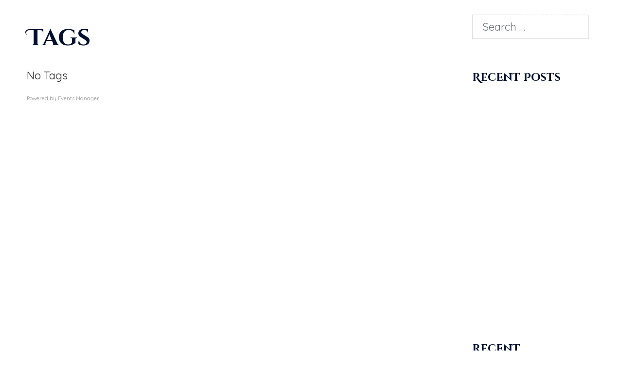

--- FILE ---
content_type: text/html; charset=UTF-8
request_url: https://islamicacademy.co.uk/events/tags/
body_size: 16787
content:
<!DOCTYPE html>
<html lang="en">
<head>
<meta charset="UTF-8">
<meta name="viewport" content="width=device-width, initial-scale=1">
<link rel="profile" href="http://gmpg.org/xfn/11">
<link rel="pingback" href="https://islamicacademy.co.uk/xmlrpc.php">
<script type="text/javascript" src="https://islamicacademy.co.uk/wp-content/themes/sydney-child/js/hijradate.js"></script>
<title>Tags &#8211; The Islamic Academy of Manchester</title>
<meta name='robots' content='max-image-preview:large' />
	<style>img:is([sizes="auto" i], [sizes^="auto," i]) { contain-intrinsic-size: 3000px 1500px }</style>
	<link rel='dns-prefetch' href='//fonts.googleapis.com' />
<link rel="alternate" type="application/rss+xml" title="The Islamic Academy of Manchester &raquo; Feed" href="https://islamicacademy.co.uk/feed/" />
<link rel="alternate" type="application/rss+xml" title="The Islamic Academy of Manchester &raquo; Comments Feed" href="https://islamicacademy.co.uk/comments/feed/" />
<link rel="alternate" type="application/rss+xml" title="The Islamic Academy of Manchester &raquo; Tags Comments Feed" href="https://islamicacademy.co.uk/events/tags/feed/" />
<link rel='stylesheet' id='timetable-style-css' href='https://islamicacademy.co.uk/wp-content/plugins/daily-prayer-time-for-mosques/Models/../Assets/css/styles.css?ver=2025.10.26' type='text/css' media='all' />
<style id='timetable-style-inline-css' type='text/css'>
table.customStyles tr.highlight, th.highlight, td.highlight {font-weight:bold;background: !important;color: !important;}span.nextPrayer {font-weight:bold;color:}.x-board tr.nextPrayer td {background-color: !important;color: !important;}.x-board-modern h4.nextPrayer, p.nextPrayer {background: !important;color: !important;}.d-masjid-e-usman .nextPrayer h3,.nextPrayer .title,tr.nextPrayer,td span.nextPrayer,.dpt-wrapper-container .prayer-time.highlight {background: !important;color: !important;}.d-masjid-e-usman .left-main-col-sun-times h4,.left-main-col-sun-times p {color: !important;}.dptPrayerIcon {color: !important;}span.nextPrayer {color: !important;}.d-masjid-e-usman.nextPrayer h3, .nextPrayer .title, .d-masjid-e-usman .nextPrayer .dsJumuah {color: !important;}
</style>
<link rel='stylesheet' id='verge-style-css' href='https://islamicacademy.co.uk/wp-content/plugins/daily-prayer-time-for-mosques/Models/../Assets/css/vergestyles.css?ver=2025.10.26' type='text/css' media='all' />
<link rel='stylesheet' id='jquery-ui_css-css' href='https://islamicacademy.co.uk/wp-content/plugins/daily-prayer-time-for-mosques/Models/../Assets/css/jquery-ui-1.12.1.css?ver=2025.10.26' type='text/css' media='all' />
<link rel='stylesheet' id='bootstrap-select-css' href='https://islamicacademy.co.uk/wp-content/plugins/daily-prayer-time-for-mosques/Models/../Assets/css/bootstrap-select.min-1.13.14.css?ver=2025.10.26' type='text/css' media='all' />
<link rel='stylesheet' id='hfe-widgets-style-css' href='https://islamicacademy.co.uk/wp-content/plugins/header-footer-elementor/inc/widgets-css/frontend.css?ver=2.6.1' type='text/css' media='all' />
<link rel='stylesheet' id='sydney-bootstrap-css' href='https://islamicacademy.co.uk/wp-content/themes/sydney/css/bootstrap/bootstrap.min.css?ver=1' type='text/css' media='all' />
<link rel='stylesheet' id='wp-block-library-css' href='https://islamicacademy.co.uk/wp-includes/css/dist/block-library/style.min.css?ver=6.8.3' type='text/css' media='all' />
<style id='wp-block-library-inline-css' type='text/css'>
.wp-block-image.is-style-sydney-rounded img { border-radius:30px; }
.wp-block-gallery.is-style-sydney-rounded img { border-radius:30px; }
</style>
<style id='global-styles-inline-css' type='text/css'>
:root{--wp--preset--aspect-ratio--square: 1;--wp--preset--aspect-ratio--4-3: 4/3;--wp--preset--aspect-ratio--3-4: 3/4;--wp--preset--aspect-ratio--3-2: 3/2;--wp--preset--aspect-ratio--2-3: 2/3;--wp--preset--aspect-ratio--16-9: 16/9;--wp--preset--aspect-ratio--9-16: 9/16;--wp--preset--color--black: #000000;--wp--preset--color--cyan-bluish-gray: #abb8c3;--wp--preset--color--white: #ffffff;--wp--preset--color--pale-pink: #f78da7;--wp--preset--color--vivid-red: #cf2e2e;--wp--preset--color--luminous-vivid-orange: #ff6900;--wp--preset--color--luminous-vivid-amber: #fcb900;--wp--preset--color--light-green-cyan: #7bdcb5;--wp--preset--color--vivid-green-cyan: #00d084;--wp--preset--color--pale-cyan-blue: #8ed1fc;--wp--preset--color--vivid-cyan-blue: #0693e3;--wp--preset--color--vivid-purple: #9b51e0;--wp--preset--gradient--vivid-cyan-blue-to-vivid-purple: linear-gradient(135deg,rgba(6,147,227,1) 0%,rgb(155,81,224) 100%);--wp--preset--gradient--light-green-cyan-to-vivid-green-cyan: linear-gradient(135deg,rgb(122,220,180) 0%,rgb(0,208,130) 100%);--wp--preset--gradient--luminous-vivid-amber-to-luminous-vivid-orange: linear-gradient(135deg,rgba(252,185,0,1) 0%,rgba(255,105,0,1) 100%);--wp--preset--gradient--luminous-vivid-orange-to-vivid-red: linear-gradient(135deg,rgba(255,105,0,1) 0%,rgb(207,46,46) 100%);--wp--preset--gradient--very-light-gray-to-cyan-bluish-gray: linear-gradient(135deg,rgb(238,238,238) 0%,rgb(169,184,195) 100%);--wp--preset--gradient--cool-to-warm-spectrum: linear-gradient(135deg,rgb(74,234,220) 0%,rgb(151,120,209) 20%,rgb(207,42,186) 40%,rgb(238,44,130) 60%,rgb(251,105,98) 80%,rgb(254,248,76) 100%);--wp--preset--gradient--blush-light-purple: linear-gradient(135deg,rgb(255,206,236) 0%,rgb(152,150,240) 100%);--wp--preset--gradient--blush-bordeaux: linear-gradient(135deg,rgb(254,205,165) 0%,rgb(254,45,45) 50%,rgb(107,0,62) 100%);--wp--preset--gradient--luminous-dusk: linear-gradient(135deg,rgb(255,203,112) 0%,rgb(199,81,192) 50%,rgb(65,88,208) 100%);--wp--preset--gradient--pale-ocean: linear-gradient(135deg,rgb(255,245,203) 0%,rgb(182,227,212) 50%,rgb(51,167,181) 100%);--wp--preset--gradient--electric-grass: linear-gradient(135deg,rgb(202,248,128) 0%,rgb(113,206,126) 100%);--wp--preset--gradient--midnight: linear-gradient(135deg,rgb(2,3,129) 0%,rgb(40,116,252) 100%);--wp--preset--font-size--small: 13px;--wp--preset--font-size--medium: 20px;--wp--preset--font-size--large: 36px;--wp--preset--font-size--x-large: 42px;--wp--preset--spacing--20: 0.44rem;--wp--preset--spacing--30: 0.67rem;--wp--preset--spacing--40: 1rem;--wp--preset--spacing--50: 1.5rem;--wp--preset--spacing--60: 2.25rem;--wp--preset--spacing--70: 3.38rem;--wp--preset--spacing--80: 5.06rem;--wp--preset--shadow--natural: 6px 6px 9px rgba(0, 0, 0, 0.2);--wp--preset--shadow--deep: 12px 12px 50px rgba(0, 0, 0, 0.4);--wp--preset--shadow--sharp: 6px 6px 0px rgba(0, 0, 0, 0.2);--wp--preset--shadow--outlined: 6px 6px 0px -3px rgba(255, 255, 255, 1), 6px 6px rgba(0, 0, 0, 1);--wp--preset--shadow--crisp: 6px 6px 0px rgba(0, 0, 0, 1);}:root { --wp--style--global--content-size: 740px;--wp--style--global--wide-size: 1140px; }:where(body) { margin: 0; }.wp-site-blocks { padding-top: var(--wp--style--root--padding-top); padding-bottom: var(--wp--style--root--padding-bottom); }.has-global-padding { padding-right: var(--wp--style--root--padding-right); padding-left: var(--wp--style--root--padding-left); }.has-global-padding > .alignfull { margin-right: calc(var(--wp--style--root--padding-right) * -1); margin-left: calc(var(--wp--style--root--padding-left) * -1); }.has-global-padding :where(:not(.alignfull.is-layout-flow) > .has-global-padding:not(.wp-block-block, .alignfull)) { padding-right: 0; padding-left: 0; }.has-global-padding :where(:not(.alignfull.is-layout-flow) > .has-global-padding:not(.wp-block-block, .alignfull)) > .alignfull { margin-left: 0; margin-right: 0; }.wp-site-blocks > .alignleft { float: left; margin-right: 2em; }.wp-site-blocks > .alignright { float: right; margin-left: 2em; }.wp-site-blocks > .aligncenter { justify-content: center; margin-left: auto; margin-right: auto; }:where(.wp-site-blocks) > * { margin-block-start: 24px; margin-block-end: 0; }:where(.wp-site-blocks) > :first-child { margin-block-start: 0; }:where(.wp-site-blocks) > :last-child { margin-block-end: 0; }:root { --wp--style--block-gap: 24px; }:root :where(.is-layout-flow) > :first-child{margin-block-start: 0;}:root :where(.is-layout-flow) > :last-child{margin-block-end: 0;}:root :where(.is-layout-flow) > *{margin-block-start: 24px;margin-block-end: 0;}:root :where(.is-layout-constrained) > :first-child{margin-block-start: 0;}:root :where(.is-layout-constrained) > :last-child{margin-block-end: 0;}:root :where(.is-layout-constrained) > *{margin-block-start: 24px;margin-block-end: 0;}:root :where(.is-layout-flex){gap: 24px;}:root :where(.is-layout-grid){gap: 24px;}.is-layout-flow > .alignleft{float: left;margin-inline-start: 0;margin-inline-end: 2em;}.is-layout-flow > .alignright{float: right;margin-inline-start: 2em;margin-inline-end: 0;}.is-layout-flow > .aligncenter{margin-left: auto !important;margin-right: auto !important;}.is-layout-constrained > .alignleft{float: left;margin-inline-start: 0;margin-inline-end: 2em;}.is-layout-constrained > .alignright{float: right;margin-inline-start: 2em;margin-inline-end: 0;}.is-layout-constrained > .aligncenter{margin-left: auto !important;margin-right: auto !important;}.is-layout-constrained > :where(:not(.alignleft):not(.alignright):not(.alignfull)){max-width: var(--wp--style--global--content-size);margin-left: auto !important;margin-right: auto !important;}.is-layout-constrained > .alignwide{max-width: var(--wp--style--global--wide-size);}body .is-layout-flex{display: flex;}.is-layout-flex{flex-wrap: wrap;align-items: center;}.is-layout-flex > :is(*, div){margin: 0;}body .is-layout-grid{display: grid;}.is-layout-grid > :is(*, div){margin: 0;}body{--wp--style--root--padding-top: 0px;--wp--style--root--padding-right: 0px;--wp--style--root--padding-bottom: 0px;--wp--style--root--padding-left: 0px;}a:where(:not(.wp-element-button)){text-decoration: underline;}:root :where(.wp-element-button, .wp-block-button__link){background-color: #32373c;border-width: 0;color: #fff;font-family: inherit;font-size: inherit;line-height: inherit;padding: calc(0.667em + 2px) calc(1.333em + 2px);text-decoration: none;}.has-black-color{color: var(--wp--preset--color--black) !important;}.has-cyan-bluish-gray-color{color: var(--wp--preset--color--cyan-bluish-gray) !important;}.has-white-color{color: var(--wp--preset--color--white) !important;}.has-pale-pink-color{color: var(--wp--preset--color--pale-pink) !important;}.has-vivid-red-color{color: var(--wp--preset--color--vivid-red) !important;}.has-luminous-vivid-orange-color{color: var(--wp--preset--color--luminous-vivid-orange) !important;}.has-luminous-vivid-amber-color{color: var(--wp--preset--color--luminous-vivid-amber) !important;}.has-light-green-cyan-color{color: var(--wp--preset--color--light-green-cyan) !important;}.has-vivid-green-cyan-color{color: var(--wp--preset--color--vivid-green-cyan) !important;}.has-pale-cyan-blue-color{color: var(--wp--preset--color--pale-cyan-blue) !important;}.has-vivid-cyan-blue-color{color: var(--wp--preset--color--vivid-cyan-blue) !important;}.has-vivid-purple-color{color: var(--wp--preset--color--vivid-purple) !important;}.has-black-background-color{background-color: var(--wp--preset--color--black) !important;}.has-cyan-bluish-gray-background-color{background-color: var(--wp--preset--color--cyan-bluish-gray) !important;}.has-white-background-color{background-color: var(--wp--preset--color--white) !important;}.has-pale-pink-background-color{background-color: var(--wp--preset--color--pale-pink) !important;}.has-vivid-red-background-color{background-color: var(--wp--preset--color--vivid-red) !important;}.has-luminous-vivid-orange-background-color{background-color: var(--wp--preset--color--luminous-vivid-orange) !important;}.has-luminous-vivid-amber-background-color{background-color: var(--wp--preset--color--luminous-vivid-amber) !important;}.has-light-green-cyan-background-color{background-color: var(--wp--preset--color--light-green-cyan) !important;}.has-vivid-green-cyan-background-color{background-color: var(--wp--preset--color--vivid-green-cyan) !important;}.has-pale-cyan-blue-background-color{background-color: var(--wp--preset--color--pale-cyan-blue) !important;}.has-vivid-cyan-blue-background-color{background-color: var(--wp--preset--color--vivid-cyan-blue) !important;}.has-vivid-purple-background-color{background-color: var(--wp--preset--color--vivid-purple) !important;}.has-black-border-color{border-color: var(--wp--preset--color--black) !important;}.has-cyan-bluish-gray-border-color{border-color: var(--wp--preset--color--cyan-bluish-gray) !important;}.has-white-border-color{border-color: var(--wp--preset--color--white) !important;}.has-pale-pink-border-color{border-color: var(--wp--preset--color--pale-pink) !important;}.has-vivid-red-border-color{border-color: var(--wp--preset--color--vivid-red) !important;}.has-luminous-vivid-orange-border-color{border-color: var(--wp--preset--color--luminous-vivid-orange) !important;}.has-luminous-vivid-amber-border-color{border-color: var(--wp--preset--color--luminous-vivid-amber) !important;}.has-light-green-cyan-border-color{border-color: var(--wp--preset--color--light-green-cyan) !important;}.has-vivid-green-cyan-border-color{border-color: var(--wp--preset--color--vivid-green-cyan) !important;}.has-pale-cyan-blue-border-color{border-color: var(--wp--preset--color--pale-cyan-blue) !important;}.has-vivid-cyan-blue-border-color{border-color: var(--wp--preset--color--vivid-cyan-blue) !important;}.has-vivid-purple-border-color{border-color: var(--wp--preset--color--vivid-purple) !important;}.has-vivid-cyan-blue-to-vivid-purple-gradient-background{background: var(--wp--preset--gradient--vivid-cyan-blue-to-vivid-purple) !important;}.has-light-green-cyan-to-vivid-green-cyan-gradient-background{background: var(--wp--preset--gradient--light-green-cyan-to-vivid-green-cyan) !important;}.has-luminous-vivid-amber-to-luminous-vivid-orange-gradient-background{background: var(--wp--preset--gradient--luminous-vivid-amber-to-luminous-vivid-orange) !important;}.has-luminous-vivid-orange-to-vivid-red-gradient-background{background: var(--wp--preset--gradient--luminous-vivid-orange-to-vivid-red) !important;}.has-very-light-gray-to-cyan-bluish-gray-gradient-background{background: var(--wp--preset--gradient--very-light-gray-to-cyan-bluish-gray) !important;}.has-cool-to-warm-spectrum-gradient-background{background: var(--wp--preset--gradient--cool-to-warm-spectrum) !important;}.has-blush-light-purple-gradient-background{background: var(--wp--preset--gradient--blush-light-purple) !important;}.has-blush-bordeaux-gradient-background{background: var(--wp--preset--gradient--blush-bordeaux) !important;}.has-luminous-dusk-gradient-background{background: var(--wp--preset--gradient--luminous-dusk) !important;}.has-pale-ocean-gradient-background{background: var(--wp--preset--gradient--pale-ocean) !important;}.has-electric-grass-gradient-background{background: var(--wp--preset--gradient--electric-grass) !important;}.has-midnight-gradient-background{background: var(--wp--preset--gradient--midnight) !important;}.has-small-font-size{font-size: var(--wp--preset--font-size--small) !important;}.has-medium-font-size{font-size: var(--wp--preset--font-size--medium) !important;}.has-large-font-size{font-size: var(--wp--preset--font-size--large) !important;}.has-x-large-font-size{font-size: var(--wp--preset--font-size--x-large) !important;}
:root :where(.wp-block-pullquote){font-size: 1.5em;line-height: 1.6;}
</style>
<link rel='stylesheet' id='contact-form-7-css' href='https://islamicacademy.co.uk/wp-content/plugins/contact-form-7/includes/css/styles.css?ver=6.1.3' type='text/css' media='all' />
<link rel='stylesheet' id='events-manager-css' href='https://islamicacademy.co.uk/wp-content/plugins/events-manager/includes/css/events-manager.min.css?ver=7.2.2.1' type='text/css' media='all' />
<style id='events-manager-inline-css' type='text/css'>
body .em { --font-family : inherit; --font-weight : inherit; --font-size : 1em; --line-height : inherit; }
</style>
<link rel='stylesheet' id='hfe-style-css' href='https://islamicacademy.co.uk/wp-content/plugins/header-footer-elementor/assets/css/header-footer-elementor.css?ver=2.6.1' type='text/css' media='all' />
<link rel='stylesheet' id='elementor-icons-css' href='https://islamicacademy.co.uk/wp-content/plugins/elementor/assets/lib/eicons/css/elementor-icons.min.css?ver=5.44.0' type='text/css' media='all' />
<link rel='stylesheet' id='elementor-frontend-css' href='https://islamicacademy.co.uk/wp-content/plugins/elementor/assets/css/frontend.min.css?ver=3.32.5' type='text/css' media='all' />
<link rel='stylesheet' id='elementor-post-8-css' href='https://islamicacademy.co.uk/wp-content/uploads/elementor/css/post-8.css?ver=1761748045' type='text/css' media='all' />
<link rel='stylesheet' id='parent-style-css' href='https://islamicacademy.co.uk/wp-content/themes/sydney/style.css?ver=6.8.3' type='text/css' media='all' />
<link rel='stylesheet' id='sydney-google-fonts-css' href='https://islamicacademy.co.uk/wp-content/fonts/67ae62b704667413da9c25822f3f8800.css' type='text/css' media='all' />
<link rel='stylesheet' id='sydney-style-css' href='https://islamicacademy.co.uk/wp-content/themes/sydney-child/style.css?ver=20230821' type='text/css' media='all' />
<!--[if lte IE 9]>
<link rel='stylesheet' id='sydney-ie9-css' href='https://islamicacademy.co.uk/wp-content/themes/sydney/css/ie9.css?ver=6.8.3' type='text/css' media='all' />
<![endif]-->
<link rel='stylesheet' id='sydney-elementor-css' href='https://islamicacademy.co.uk/wp-content/themes/sydney/css/components/elementor.min.css?ver=20220824' type='text/css' media='all' />
<link rel='stylesheet' id='sydney-style-min-css' href='https://islamicacademy.co.uk/wp-content/themes/sydney/css/styles.min.css?ver=20240307' type='text/css' media='all' />
<style id='sydney-style-min-inline-css' type='text/css'>
.woocommerce ul.products li.product{text-align:center;}html{scroll-behavior:smooth;}.header-image{background-size:cover;}.header-image{height:300px;}:root{--sydney-global-color-1:#fabf32;--sydney-global-color-2:#b73d3d;--sydney-global-color-3:#233452;--sydney-global-color-4:#00102E;--sydney-global-color-5:#6d7685;--sydney-global-color-6:#00102E;--sydney-global-color-7:#F4F5F7;--sydney-global-color-8:#dbdbdb;--sydney-global-color-9:#ffffff;}.llms-student-dashboard .llms-button-secondary:hover,.llms-button-action:hover,.read-more-gt,.widget-area .widget_fp_social a,#mainnav ul li a:hover,.sydney_contact_info_widget span,.roll-team .team-content .name,.roll-team .team-item .team-pop .team-social li:hover a,.roll-infomation li.address:before,.roll-infomation li.phone:before,.roll-infomation li.email:before,.roll-testimonials .name,.roll-button.border,.roll-button:hover,.roll-icon-list .icon i,.roll-icon-list .content h3 a:hover,.roll-icon-box.white .content h3 a,.roll-icon-box .icon i,.roll-icon-box .content h3 a:hover,.switcher-container .switcher-icon a:focus,.go-top:hover,.hentry .meta-post a:hover,#mainnav > ul > li > a.active,#mainnav > ul > li > a:hover,button:hover,input[type="button"]:hover,input[type="reset"]:hover,input[type="submit"]:hover,.text-color,.social-menu-widget a,.social-menu-widget a:hover,.archive .team-social li a,a,h1 a,h2 a,h3 a,h4 a,h5 a,h6 a,.classic-alt .meta-post a,.single .hentry .meta-post a,.content-area.modern .hentry .meta-post span:before,.content-area.modern .post-cat{color:var(--sydney-global-color-1)}.llms-student-dashboard .llms-button-secondary,.llms-button-action,.woocommerce #respond input#submit,.woocommerce a.button,.woocommerce button.button,.woocommerce input.button,.project-filter li a.active,.project-filter li a:hover,.preloader .pre-bounce1,.preloader .pre-bounce2,.roll-team .team-item .team-pop,.roll-progress .progress-animate,.roll-socials li a:hover,.roll-project .project-item .project-pop,.roll-project .project-filter li.active,.roll-project .project-filter li:hover,.roll-button.light:hover,.roll-button.border:hover,.roll-button,.roll-icon-box.white .icon,.owl-theme .owl-controls .owl-page.active span,.owl-theme .owl-controls.clickable .owl-page:hover span,.go-top,.bottom .socials li:hover a,.sidebar .widget:before,.blog-pagination ul li.active,.blog-pagination ul li:hover a,.content-area .hentry:after,.text-slider .maintitle:after,.error-wrap #search-submit:hover,#mainnav .sub-menu li:hover > a,#mainnav ul li ul:after,button,input[type="button"],input[type="reset"],input[type="submit"],.panel-grid-cell .widget-title:after,.cart-amount{background-color:var(--sydney-global-color-1)}.llms-student-dashboard .llms-button-secondary,.llms-student-dashboard .llms-button-secondary:hover,.llms-button-action,.llms-button-action:hover,.roll-socials li a:hover,.roll-socials li a,.roll-button.light:hover,.roll-button.border,.roll-button,.roll-icon-list .icon,.roll-icon-box .icon,.owl-theme .owl-controls .owl-page span,.comment .comment-detail,.widget-tags .tag-list a:hover,.blog-pagination ul li,.error-wrap #search-submit:hover,textarea:focus,input[type="text"]:focus,input[type="password"]:focus,input[type="datetime"]:focus,input[type="datetime-local"]:focus,input[type="date"]:focus,input[type="month"]:focus,input[type="time"]:focus,input[type="week"]:focus,input[type="number"]:focus,input[type="email"]:focus,input[type="url"]:focus,input[type="search"]:focus,input[type="tel"]:focus,input[type="color"]:focus,button,input[type="button"],input[type="reset"],input[type="submit"],.archive .team-social li a{border-color:var(--sydney-global-color-1)}.sydney_contact_info_widget span{fill:var(--sydney-global-color-1);}.go-top:hover svg{stroke:var(--sydney-global-color-1);}.site-header.float-header{background-color:rgba(0,0,0,0.9);}@media only screen and (max-width:1024px){.site-header{background-color:#000000;}}#mainnav ul li a,#mainnav ul li::before{color:#ffffff}#mainnav .sub-menu li a{color:#ffffff}#mainnav .sub-menu li a{background:#1c1c1c}.text-slider .maintitle,.text-slider .subtitle{color:#ffffff}body{color:}#secondary{background-color:#ffffff}#secondary,#secondary a:not(.wp-block-button__link){color:#6d7685}.btn-menu .sydney-svg-icon{fill:#ffffff}#mainnav ul li a:hover,.main-header #mainnav .menu > li > a:hover{color:#d65050}.overlay{background-color:#000000}.page-wrap{padding-top:0;}.page-wrap{padding-bottom:0;}@media only screen and (max-width:1025px){.mobile-slide{display:block;}.slide-item{background-image:none !important;}.header-slider{}.slide-item{height:auto !important;}.slide-inner{min-height:initial;}}.go-top.show{border-radius:2px;bottom:10px;}.go-top.position-right{right:20px;}.go-top.position-left{left:20px;}.go-top{background-color:;}.go-top:hover{background-color:;}.go-top{color:;}.go-top svg{stroke:;}.go-top:hover{color:;}.go-top:hover svg{stroke:;}.go-top .sydney-svg-icon,.go-top .sydney-svg-icon svg{width:16px;height:16px;}.go-top{padding:15px;}.site-info{border-top:0 solid rgba(255,255,255,0.1);}.footer-widgets-grid{gap:30px;}@media (min-width:992px){.footer-widgets-grid{padding-top:95px;padding-bottom:95px;}}@media (min-width:576px) and (max-width:991px){.footer-widgets-grid{padding-top:60px;padding-bottom:60px;}}@media (max-width:575px){.footer-widgets-grid{padding-top:60px;padding-bottom:60px;}}@media (min-width:992px){.sidebar-column .widget .widget-title{font-size:22px;}}@media (min-width:576px) and (max-width:991px){.sidebar-column .widget .widget-title{font-size:22px;}}@media (max-width:575px){.sidebar-column .widget .widget-title{font-size:22px;}}@media (min-width:992px){.footer-widgets{font-size:16px;}}@media (min-width:576px) and (max-width:991px){.footer-widgets{font-size:16px;}}@media (max-width:575px){.footer-widgets{font-size:16px;}}.footer-widgets{background-color:#00102E;}.sidebar-column .widget .widget-title{color:;}.sidebar-column .widget h1,.sidebar-column .widget h2,.sidebar-column .widget h3,.sidebar-column .widget h4,.sidebar-column .widget h5,.sidebar-column .widget h6{color:;}.sidebar-column .widget{color:#ffffff;}#sidebar-footer .widget a{color:#ffffff;}#sidebar-footer .widget a:hover{color:;}.site-footer{background-color:#00102E;}.site-info,.site-info a{color:#ffffff;}.site-info .sydney-svg-icon svg{fill:#ffffff;}.site-info{padding-top:20px;padding-bottom:20px;}@media (min-width:992px){button,.roll-button,a.button,.wp-block-button__link,input[type="button"],input[type="reset"],input[type="submit"]{padding-top:12px;padding-bottom:12px;}}@media (min-width:576px) and (max-width:991px){button,.roll-button,a.button,.wp-block-button__link,input[type="button"],input[type="reset"],input[type="submit"]{padding-top:12px;padding-bottom:12px;}}@media (max-width:575px){button,.roll-button,a.button,.wp-block-button__link,input[type="button"],input[type="reset"],input[type="submit"]{padding-top:12px;padding-bottom:12px;}}@media (min-width:992px){button,.roll-button,a.button,.wp-block-button__link,input[type="button"],input[type="reset"],input[type="submit"]{padding-left:35px;padding-right:35px;}}@media (min-width:576px) and (max-width:991px){button,.roll-button,a.button,.wp-block-button__link,input[type="button"],input[type="reset"],input[type="submit"]{padding-left:35px;padding-right:35px;}}@media (max-width:575px){button,.roll-button,a.button,.wp-block-button__link,input[type="button"],input[type="reset"],input[type="submit"]{padding-left:35px;padding-right:35px;}}button,.roll-button,a.button,.wp-block-button__link,input[type="button"],input[type="reset"],input[type="submit"]{border-radius:0;}@media (min-width:992px){button,.roll-button,a.button,.wp-block-button__link,input[type="button"],input[type="reset"],input[type="submit"]{font-size:14px;}}@media (min-width:576px) and (max-width:991px){button,.roll-button,a.button,.wp-block-button__link,input[type="button"],input[type="reset"],input[type="submit"]{font-size:14px;}}@media (max-width:575px){button,.roll-button,a.button,.wp-block-button__link,input[type="button"],input[type="reset"],input[type="submit"]{font-size:14px;}}button,.roll-button,a.button,.wp-block-button__link,input[type="button"],input[type="reset"],input[type="submit"]{text-transform:uppercase;}button,div.wpforms-container-full .wpforms-form input[type=submit],div.wpforms-container-full .wpforms-form button[type=submit],div.wpforms-container-full .wpforms-form .wpforms-page-button,.roll-button,a.button,.wp-block-button__link,input[type="button"],input[type="reset"],input[type="submit"]{background-color:;}button:hover,div.wpforms-container-full .wpforms-form input[type=submit]:hover,div.wpforms-container-full .wpforms-form button[type=submit]:hover,div.wpforms-container-full .wpforms-form .wpforms-page-button:hover,.roll-button:hover,a.button:hover,.wp-block-button__link:hover,input[type="button"]:hover,input[type="reset"]:hover,input[type="submit"]:hover{background-color:;}button,div.wpforms-container-full .wpforms-form input[type=submit],div.wpforms-container-full .wpforms-form button[type=submit],div.wpforms-container-full .wpforms-form .wpforms-page-button,.checkout-button.button,a.button,.wp-block-button__link,input[type="button"],input[type="reset"],input[type="submit"]{color:;}button:hover,div.wpforms-container-full .wpforms-form input[type=submit]:hover,div.wpforms-container-full .wpforms-form button[type=submit]:hover,div.wpforms-container-full .wpforms-form .wpforms-page-button:hover,.roll-button:hover,a.button:hover,.wp-block-button__link:hover,input[type="button"]:hover,input[type="reset"]:hover,input[type="submit"]:hover{color:;}.is-style-outline .wp-block-button__link,div.wpforms-container-full .wpforms-form input[type=submit],div.wpforms-container-full .wpforms-form button[type=submit],div.wpforms-container-full .wpforms-form .wpforms-page-button,.roll-button,.wp-block-button__link.is-style-outline,button,a.button,.wp-block-button__link,input[type="button"],input[type="reset"],input[type="submit"]{border-color:;}button:hover,div.wpforms-container-full .wpforms-form input[type=submit]:hover,div.wpforms-container-full .wpforms-form button[type=submit]:hover,div.wpforms-container-full .wpforms-form .wpforms-page-button:hover,.roll-button:hover,a.button:hover,.wp-block-button__link:hover,input[type="button"]:hover,input[type="reset"]:hover,input[type="submit"]:hover{border-color:;}.posts-layout .list-image{width:30%;}.posts-layout .list-content{width:70%;}.content-area:not(.layout4):not(.layout6) .posts-layout .entry-thumb{margin:0 0 24px 0;}.layout4 .entry-thumb,.layout6 .entry-thumb{margin:0 24px 0 0;}.layout6 article:nth-of-type(even) .list-image .entry-thumb{margin:0 0 0 24px;}.posts-layout .entry-header{margin-bottom:24px;}.posts-layout .entry-meta.below-excerpt{margin:15px 0 0;}.posts-layout .entry-meta.above-title{margin:0 0 15px;}.single .entry-header .entry-title{color:;}.single .entry-header .entry-meta,.single .entry-header .entry-meta a{color:;}@media (min-width:992px){.single .entry-meta{font-size:12px;}}@media (min-width:576px) and (max-width:991px){.single .entry-meta{font-size:12px;}}@media (max-width:575px){.single .entry-meta{font-size:12px;}}@media (min-width:992px){.single .entry-header .entry-title{font-size:48px;}}@media (min-width:576px) and (max-width:991px){.single .entry-header .entry-title{font-size:32px;}}@media (max-width:575px){.single .entry-header .entry-title{font-size:32px;}}.posts-layout .entry-post{color:#233452;}.posts-layout .entry-title a{color:#00102E;}.posts-layout .author,.posts-layout .entry-meta a{color:#6d7685;}@media (min-width:992px){.posts-layout .entry-post{font-size:16px;}}@media (min-width:576px) and (max-width:991px){.posts-layout .entry-post{font-size:16px;}}@media (max-width:575px){.posts-layout .entry-post{font-size:16px;}}@media (min-width:992px){.posts-layout .entry-meta{font-size:12px;}}@media (min-width:576px) and (max-width:991px){.posts-layout .entry-meta{font-size:12px;}}@media (max-width:575px){.posts-layout .entry-meta{font-size:12px;}}@media (min-width:992px){.posts-layout .entry-title{font-size:32px;}}@media (min-width:576px) and (max-width:991px){.posts-layout .entry-title{font-size:32px;}}@media (max-width:575px){.posts-layout .entry-title{font-size:32px;}}.single .entry-header{margin-bottom:40px;}.single .entry-thumb{margin-bottom:40px;}.single .entry-meta-above{margin-bottom:24px;}.single .entry-meta-below{margin-top:24px;}@media (min-width:992px){.custom-logo-link img{max-width:180px;}}@media (min-width:576px) and (max-width:991px){.custom-logo-link img{max-width:100px;}}@media (max-width:575px){.custom-logo-link img{max-width:100px;}}.main-header,.bottom-header-row{border-bottom:0 solid rgba(255,255,255,0.1);}.header_layout_3,.header_layout_4,.header_layout_5{border-bottom:1px solid rgba(255,255,255,0.1);}.main-header,.header-search-form{background-color:;}.main-header.sticky-active{background-color:;}.main-header .site-title a,.main-header .site-description,.main-header #mainnav .menu > li > a,#mainnav .nav-menu > li > a,.main-header .header-contact a{color:;}.main-header .sydney-svg-icon svg,.main-header .dropdown-symbol .sydney-svg-icon svg{fill:;}.sticky-active .main-header .site-title a,.sticky-active .main-header .site-description,.sticky-active .main-header #mainnav .menu > li > a,.sticky-active .main-header .header-contact a,.sticky-active .main-header .logout-link,.sticky-active .main-header .html-item,.sticky-active .main-header .sydney-login-toggle{color:;}.sticky-active .main-header .sydney-svg-icon svg,.sticky-active .main-header .dropdown-symbol .sydney-svg-icon svg{fill:;}.bottom-header-row{background-color:;}.bottom-header-row,.bottom-header-row .header-contact a,.bottom-header-row #mainnav .menu > li > a{color:;}.bottom-header-row #mainnav .menu > li > a:hover{color:;}.bottom-header-row .header-item svg,.dropdown-symbol .sydney-svg-icon svg{fill:;}.main-header .site-header-inner,.main-header .top-header-row{padding-top:15px;padding-bottom:15px;}.bottom-header-inner{padding-top:15px;padding-bottom:15px;}.bottom-header-row #mainnav ul ul li,.main-header #mainnav ul ul li{background-color:;}.bottom-header-row #mainnav ul ul li a,.bottom-header-row #mainnav ul ul li:hover a,.main-header #mainnav ul ul li:hover a,.main-header #mainnav ul ul li a{color:;}.bottom-header-row #mainnav ul ul li svg,.main-header #mainnav ul ul li svg{fill:;}#mainnav .sub-menu li:hover>a,.main-header #mainnav ul ul li:hover>a{color:;}.main-header-cart .count-number{color:;}.main-header-cart .widget_shopping_cart .widgettitle:after,.main-header-cart .widget_shopping_cart .woocommerce-mini-cart__buttons:before{background-color:rgba(33,33,33,0.9);}.sydney-offcanvas-menu .mainnav ul li,.mobile-header-item.offcanvas-items,.mobile-header-item.offcanvas-items .social-profile{text-align:left;}.sydney-offcanvas-menu #mainnav ul ul a{color:;}.sydney-offcanvas-menu #mainnav > div > ul > li > a{font-size:18px;}.sydney-offcanvas-menu #mainnav ul ul li a{font-size:16px;}.sydney-offcanvas-menu .mainnav a{padding:10px 0;}#masthead-mobile{background-color:;}#masthead-mobile .site-description,#masthead-mobile a:not(.button){color:;}#masthead-mobile svg{fill:;}.mobile-header{padding-top:15px;padding-bottom:15px;}.sydney-offcanvas-menu{background-color:#00102E;}.offcanvas-header-custom-text,.sydney-offcanvas-menu,.sydney-offcanvas-menu #mainnav a:not(.button),.sydney-offcanvas-menu a:not(.button){color:#ffffff;}.sydney-offcanvas-menu svg,.sydney-offcanvas-menu .dropdown-symbol .sydney-svg-icon svg{fill:#ffffff;}@media (min-width:992px){.site-logo{max-height:100px;}}@media (min-width:576px) and (max-width:991px){.site-logo{max-height:100px;}}@media (max-width:575px){.site-logo{max-height:100px;}}.site-title a,.site-title a:visited,.main-header .site-title a,.main-header .site-title a:visited{color:}.site-description,.main-header .site-description{color:}@media (min-width:992px){.site-title{font-size:32px;}}@media (min-width:576px) and (max-width:991px){.site-title{font-size:24px;}}@media (max-width:575px){.site-title{font-size:20px;}}@media (min-width:992px){.site-description{font-size:18px;}}@media (min-width:576px) and (max-width:991px){.site-description{font-size:16px;}}@media (max-width:575px){.site-description{font-size:16px;}}body{font-family:Quicksand,sans-serif;font-weight:regular;}h1,h2,h3,h4,h5,h6,.site-title{font-family:Cinzel Decorative,sans-serif;font-weight:600;}h1,h2,h3,h4,h5,h6,.site-title{text-decoration:;text-transform:;font-style:;line-height:1.2;letter-spacing:px;}@media (min-width:992px){h1:not(.site-title){font-size:48px;}}@media (min-width:576px) and (max-width:991px){h1:not(.site-title){font-size:42px;}}@media (max-width:575px){h1:not(.site-title){font-size:32px;}}@media (min-width:992px){h2{font-size:40px;}}@media (min-width:576px) and (max-width:991px){h2{font-size:32px;}}@media (max-width:575px){h2{font-size:24px;}}@media (min-width:992px){h3{font-size:32px;}}@media (min-width:576px) and (max-width:991px){h3{font-size:24px;}}@media (max-width:575px){h3{font-size:20px;}}@media (min-width:992px){h4{font-size:24px;}}@media (min-width:576px) and (max-width:991px){h4{font-size:18px;}}@media (max-width:575px){h4{font-size:16px;}}@media (min-width:992px){h5{font-size:20px;}}@media (min-width:576px) and (max-width:991px){h5{font-size:16px;}}@media (max-width:575px){h5{font-size:16px;}}@media (min-width:992px){h6{font-size:18px;}}@media (min-width:576px) and (max-width:991px){h6{font-size:16px;}}@media (max-width:575px){h6{font-size:16px;}}p,.posts-layout .entry-post{text-decoration:}body,.posts-layout .entry-post{text-transform:;font-style:;line-height:1.68;letter-spacing:px;}@media (min-width:992px){body{font-size:22px;}}@media (min-width:576px) and (max-width:991px){body{font-size:16px;}}@media (max-width:575px){body{font-size:16px;}}@media (min-width:992px){.woocommerce div.product .product-gallery-summary .entry-title{font-size:32px;}}@media (min-width:576px) and (max-width:991px){.woocommerce div.product .product-gallery-summary .entry-title{font-size:32px;}}@media (max-width:575px){.woocommerce div.product .product-gallery-summary .entry-title{font-size:32px;}}@media (min-width:992px){.woocommerce div.product .product-gallery-summary .price .amount{font-size:24px;}}@media (min-width:576px) and (max-width:991px){.woocommerce div.product .product-gallery-summary .price .amount{font-size:24px;}}@media (max-width:575px){.woocommerce div.product .product-gallery-summary .price .amount{font-size:24px;}}.woocommerce ul.products li.product .col-md-7 > *,.woocommerce ul.products li.product .col-md-8 > *,.woocommerce ul.products li.product > *{margin-bottom:12px;}.wc-block-grid__product-onsale,span.onsale{border-radius:0;top:20px!important;left:20px!important;}.wc-block-grid__product-onsale,.products span.onsale{left:auto!important;right:20px;}.wc-block-grid__product-onsale,span.onsale{color:;}.wc-block-grid__product-onsale,span.onsale{background-color:;}ul.wc-block-grid__products li.wc-block-grid__product .wc-block-grid__product-title,ul.wc-block-grid__products li.wc-block-grid__product .woocommerce-loop-product__title,ul.wc-block-grid__products li.product .wc-block-grid__product-title,ul.wc-block-grid__products li.product .woocommerce-loop-product__title,ul.products li.wc-block-grid__product .wc-block-grid__product-title,ul.products li.wc-block-grid__product .woocommerce-loop-product__title,ul.products li.product .wc-block-grid__product-title,ul.products li.product .woocommerce-loop-product__title,ul.products li.product .woocommerce-loop-category__title,.woocommerce-loop-product__title .botiga-wc-loop-product__title{color:;}a.wc-forward:not(.checkout-button){color:;}a.wc-forward:not(.checkout-button):hover{color:;}.woocommerce-pagination li .page-numbers:hover{color:;}.woocommerce-sorting-wrapper{border-color:rgba(33,33,33,0.9);}ul.products li.product-category .woocommerce-loop-category__title{text-align:center;}ul.products li.product-category > a,ul.products li.product-category > a > img{border-radius:0;}.entry-content a:not(.button):not(.elementor-button-link):not(.wp-block-button__link){color:;}.entry-content a:not(.button):not(.elementor-button-link):not(.wp-block-button__link):hover{color:;}h1{color:;}h2{color:;}h3{color:;}h4{color:;}h5{color:;}h6{color:;}div.wpforms-container-full .wpforms-form input[type=date],div.wpforms-container-full .wpforms-form input[type=datetime],div.wpforms-container-full .wpforms-form input[type=datetime-local],div.wpforms-container-full .wpforms-form input[type=email],div.wpforms-container-full .wpforms-form input[type=month],div.wpforms-container-full .wpforms-form input[type=number],div.wpforms-container-full .wpforms-form input[type=password],div.wpforms-container-full .wpforms-form input[type=range],div.wpforms-container-full .wpforms-form input[type=search],div.wpforms-container-full .wpforms-form input[type=tel],div.wpforms-container-full .wpforms-form input[type=text],div.wpforms-container-full .wpforms-form input[type=time],div.wpforms-container-full .wpforms-form input[type=url],div.wpforms-container-full .wpforms-form input[type=week],div.wpforms-container-full .wpforms-form select,div.wpforms-container-full .wpforms-form textarea,input[type="text"],input[type="email"],input[type="url"],input[type="password"],input[type="search"],input[type="number"],input[type="tel"],input[type="range"],input[type="date"],input[type="month"],input[type="week"],input[type="time"],input[type="datetime"],input[type="datetime-local"],input[type="color"],textarea,select,.woocommerce .select2-container .select2-selection--single,.woocommerce-page .select2-container .select2-selection--single,input[type="text"]:focus,input[type="email"]:focus,input[type="url"]:focus,input[type="password"]:focus,input[type="search"]:focus,input[type="number"]:focus,input[type="tel"]:focus,input[type="range"]:focus,input[type="date"]:focus,input[type="month"]:focus,input[type="week"]:focus,input[type="time"]:focus,input[type="datetime"]:focus,input[type="datetime-local"]:focus,input[type="color"]:focus,textarea:focus,select:focus,.woocommerce .select2-container .select2-selection--single:focus,.woocommerce-page .select2-container .select2-selection--single:focus,.select2-container--default .select2-selection--single .select2-selection__rendered,.wp-block-search .wp-block-search__input,.wp-block-search .wp-block-search__input:focus{color:;}div.wpforms-container-full .wpforms-form input[type=date],div.wpforms-container-full .wpforms-form input[type=datetime],div.wpforms-container-full .wpforms-form input[type=datetime-local],div.wpforms-container-full .wpforms-form input[type=email],div.wpforms-container-full .wpforms-form input[type=month],div.wpforms-container-full .wpforms-form input[type=number],div.wpforms-container-full .wpforms-form input[type=password],div.wpforms-container-full .wpforms-form input[type=range],div.wpforms-container-full .wpforms-form input[type=search],div.wpforms-container-full .wpforms-form input[type=tel],div.wpforms-container-full .wpforms-form input[type=text],div.wpforms-container-full .wpforms-form input[type=time],div.wpforms-container-full .wpforms-form input[type=url],div.wpforms-container-full .wpforms-form input[type=week],div.wpforms-container-full .wpforms-form select,div.wpforms-container-full .wpforms-form textarea,input[type="text"],input[type="email"],input[type="url"],input[type="password"],input[type="search"],input[type="number"],input[type="tel"],input[type="range"],input[type="date"],input[type="month"],input[type="week"],input[type="time"],input[type="datetime"],input[type="datetime-local"],input[type="color"],textarea,select,.woocommerce .select2-container .select2-selection--single,.woocommerce-page .select2-container .select2-selection--single,.woocommerce-cart .woocommerce-cart-form .actions .coupon input[type="text"]{background-color:;}div.wpforms-container-full .wpforms-form input[type=date],div.wpforms-container-full .wpforms-form input[type=datetime],div.wpforms-container-full .wpforms-form input[type=datetime-local],div.wpforms-container-full .wpforms-form input[type=email],div.wpforms-container-full .wpforms-form input[type=month],div.wpforms-container-full .wpforms-form input[type=number],div.wpforms-container-full .wpforms-form input[type=password],div.wpforms-container-full .wpforms-form input[type=range],div.wpforms-container-full .wpforms-form input[type=search],div.wpforms-container-full .wpforms-form input[type=tel],div.wpforms-container-full .wpforms-form input[type=text],div.wpforms-container-full .wpforms-form input[type=time],div.wpforms-container-full .wpforms-form input[type=url],div.wpforms-container-full .wpforms-form input[type=week],div.wpforms-container-full .wpforms-form select,div.wpforms-container-full .wpforms-form textarea,input[type="text"],input[type="email"],input[type="url"],input[type="password"],input[type="search"],input[type="number"],input[type="tel"],input[type="range"],input[type="date"],input[type="month"],input[type="week"],input[type="time"],input[type="datetime"],input[type="datetime-local"],input[type="color"],textarea,select,.woocommerce .select2-container .select2-selection--single,.woocommerce-page .select2-container .select2-selection--single,.woocommerce-account fieldset,.woocommerce-account .woocommerce-form-login,.woocommerce-account .woocommerce-form-register,.woocommerce-cart .woocommerce-cart-form .actions .coupon input[type="text"],.wp-block-search .wp-block-search__input{border-color:;}input::placeholder{color:;opacity:1;}input:-ms-input-placeholder{color:;}input::-ms-input-placeholder{color:;}
:root{--e-global-color-global_color_1:#fabf32;--e-global-color-global_color_2:#b73d3d;--e-global-color-global_color_3:#233452;--e-global-color-global_color_4:#00102E;--e-global-color-global_color_5:#6d7685;--e-global-color-global_color_6:#00102E;--e-global-color-global_color_7:#F4F5F7;--e-global-color-global_color_8:#dbdbdb;--e-global-color-global_color_9:#ffffff;}
</style>
<link rel='stylesheet' id='mm-compiled-options-mobmenu-css' href='https://islamicacademy.co.uk/wp-content/uploads/dynamic-mobmenu.css?ver=2.8.8-748' type='text/css' media='all' />
<link rel='stylesheet' id='mm-google-webfont-quicksand-css' href='//fonts.googleapis.com/css?family=Quicksand%3Ainherit%2C400&#038;subset=latin%2Clatin-ext&#038;ver=6.8.3' type='text/css' media='all' />
<link rel='stylesheet' id='mm-google-webfont-dosis-css' href='//fonts.googleapis.com/css?family=Dosis%3Ainherit%2C400&#038;subset=latin%2Clatin-ext&#038;ver=6.8.3' type='text/css' media='all' />
<link rel='stylesheet' id='hfe-elementor-icons-css' href='https://islamicacademy.co.uk/wp-content/plugins/elementor/assets/lib/eicons/css/elementor-icons.min.css?ver=5.34.0' type='text/css' media='all' />
<link rel='stylesheet' id='hfe-icons-list-css' href='https://islamicacademy.co.uk/wp-content/plugins/elementor/assets/css/widget-icon-list.min.css?ver=3.24.3' type='text/css' media='all' />
<link rel='stylesheet' id='hfe-social-icons-css' href='https://islamicacademy.co.uk/wp-content/plugins/elementor/assets/css/widget-social-icons.min.css?ver=3.24.0' type='text/css' media='all' />
<link rel='stylesheet' id='hfe-social-share-icons-brands-css' href='https://islamicacademy.co.uk/wp-content/plugins/elementor/assets/lib/font-awesome/css/brands.css?ver=5.15.3' type='text/css' media='all' />
<link rel='stylesheet' id='hfe-social-share-icons-fontawesome-css' href='https://islamicacademy.co.uk/wp-content/plugins/elementor/assets/lib/font-awesome/css/fontawesome.css?ver=5.15.3' type='text/css' media='all' />
<link rel='stylesheet' id='hfe-nav-menu-icons-css' href='https://islamicacademy.co.uk/wp-content/plugins/elementor/assets/lib/font-awesome/css/solid.css?ver=5.15.3' type='text/css' media='all' />
<link rel='stylesheet' id='cssmobmenu-icons-css' href='https://islamicacademy.co.uk/wp-content/plugins/mobile-menu/includes/css/mobmenu-icons.css?ver=6.8.3' type='text/css' media='all' />
<link rel='stylesheet' id='cssmobmenu-css' href='https://islamicacademy.co.uk/wp-content/plugins/mobile-menu/includes/css/mobmenu.css?ver=2.8.8' type='text/css' media='all' />
<link rel='stylesheet' id='elementor-gf-local-roboto-css' href='https://islamicacademy.co.uk/wp-content/uploads/elementor/google-fonts/css/roboto.css?ver=1745330835' type='text/css' media='all' />
<link rel='stylesheet' id='elementor-gf-local-robotoslab-css' href='https://islamicacademy.co.uk/wp-content/uploads/elementor/google-fonts/css/robotoslab.css?ver=1745330837' type='text/css' media='all' />
<script type="text/javascript" src="https://islamicacademy.co.uk/wp-includes/js/jquery/jquery.min.js?ver=3.7.1" id="jquery-core-js"></script>
<script type="text/javascript" src="https://islamicacademy.co.uk/wp-includes/js/jquery/jquery-migrate.min.js?ver=3.4.1" id="jquery-migrate-js"></script>
<script type="text/javascript" id="jquery-js-after">
/* <![CDATA[ */
!function($){"use strict";$(document).ready(function(){$(this).scrollTop()>100&&$(".hfe-scroll-to-top-wrap").removeClass("hfe-scroll-to-top-hide"),$(window).scroll(function(){$(this).scrollTop()<100?$(".hfe-scroll-to-top-wrap").fadeOut(300):$(".hfe-scroll-to-top-wrap").fadeIn(300)}),$(".hfe-scroll-to-top-wrap").on("click",function(){$("html, body").animate({scrollTop:0},300);return!1})})}(jQuery);
!function($){'use strict';$(document).ready(function(){var bar=$('.hfe-reading-progress-bar');if(!bar.length)return;$(window).on('scroll',function(){var s=$(window).scrollTop(),d=$(document).height()-$(window).height(),p=d? s/d*100:0;bar.css('width',p+'%')});});}(jQuery);
/* ]]> */
</script>
<script type="text/javascript" src="https://islamicacademy.co.uk/wp-content/plugins/daily-prayer-time-for-mosques/Models/../Assets/js/popper.min-1.12.9.js?ver=2025.10.26" id="dpt_popper_js-js"></script>
<script type="text/javascript" src="https://islamicacademy.co.uk/wp-includes/js/jquery/ui/core.min.js?ver=1.13.3" id="jquery-ui-core-js"></script>
<script type="text/javascript" src="https://islamicacademy.co.uk/wp-includes/js/jquery/ui/mouse.min.js?ver=1.13.3" id="jquery-ui-mouse-js"></script>
<script type="text/javascript" src="https://islamicacademy.co.uk/wp-includes/js/jquery/ui/resizable.min.js?ver=1.13.3" id="jquery-ui-resizable-js"></script>
<script type="text/javascript" src="https://islamicacademy.co.uk/wp-includes/js/jquery/ui/draggable.min.js?ver=1.13.3" id="jquery-ui-draggable-js"></script>
<script type="text/javascript" src="https://islamicacademy.co.uk/wp-includes/js/jquery/ui/controlgroup.min.js?ver=1.13.3" id="jquery-ui-controlgroup-js"></script>
<script type="text/javascript" src="https://islamicacademy.co.uk/wp-includes/js/jquery/ui/checkboxradio.min.js?ver=1.13.3" id="jquery-ui-checkboxradio-js"></script>
<script type="text/javascript" src="https://islamicacademy.co.uk/wp-includes/js/jquery/ui/button.min.js?ver=1.13.3" id="jquery-ui-button-js"></script>
<script type="text/javascript" src="https://islamicacademy.co.uk/wp-includes/js/jquery/ui/dialog.min.js?ver=1.13.3" id="jquery-ui-dialog-js"></script>
<script type="text/javascript" src="https://islamicacademy.co.uk/wp-content/plugins/daily-prayer-time-for-mosques/Models/../Assets/js/jquery.cookie.min-1.4.1.js?ver=2025.10.26" id="jquery-cookie-js"></script>
<script type="text/javascript" src="https://islamicacademy.co.uk/wp-content/plugins/daily-prayer-time-for-mosques/Models/../Assets/js/jquery.blockUI-2.70.js?ver=2025.10.26" id="jquery-blockUI-js"></script>
<script type="text/javascript" src="https://islamicacademy.co.uk/wp-content/plugins/daily-prayer-time-for-mosques/Models/../Assets/js/jquery.marquee.min.js?ver=2025.10.26" id="jquery-marquee-js"></script>
<script type="text/javascript" src="https://islamicacademy.co.uk/wp-content/plugins/daily-prayer-time-for-mosques/Models/../Assets/js/NoSleep.min.js?ver=2025.10.26" id="dpt-noSleep-js"></script>
<script type="text/javascript" src="https://islamicacademy.co.uk/wp-content/plugins/daily-prayer-time-for-mosques/Models/../Assets/js/iconify.min.js?ver=2025.10.26" id="dpt-iconify-js"></script>
<script type="text/javascript" src="https://islamicacademy.co.uk/wp-includes/js/jquery/ui/sortable.min.js?ver=1.13.3" id="jquery-ui-sortable-js"></script>
<script type="text/javascript" src="https://islamicacademy.co.uk/wp-includes/js/jquery/ui/datepicker.min.js?ver=1.13.3" id="jquery-ui-datepicker-js"></script>
<script type="text/javascript" id="jquery-ui-datepicker-js-after">
/* <![CDATA[ */
jQuery(function(jQuery){jQuery.datepicker.setDefaults({"closeText":"Close","currentText":"Today","monthNames":["January","February","March","April","May","June","July","August","September","October","November","December"],"monthNamesShort":["Jan","Feb","Mar","Apr","May","Jun","Jul","Aug","Sep","Oct","Nov","Dec"],"nextText":"Next","prevText":"Previous","dayNames":["Sunday","Monday","Tuesday","Wednesday","Thursday","Friday","Saturday"],"dayNamesShort":["Sun","Mon","Tue","Wed","Thu","Fri","Sat"],"dayNamesMin":["S","M","T","W","T","F","S"],"dateFormat":"MM d, yy","firstDay":1,"isRTL":false});});
/* ]]> */
</script>
<script type="text/javascript" id="events-manager-js-extra">
/* <![CDATA[ */
var EM = {"ajaxurl":"https:\/\/islamicacademy.co.uk\/wp-admin\/admin-ajax.php","locationajaxurl":"https:\/\/islamicacademy.co.uk\/wp-admin\/admin-ajax.php?action=locations_search","firstDay":"1","locale":"en","dateFormat":"yy-mm-dd","ui_css":"https:\/\/islamicacademy.co.uk\/wp-content\/plugins\/events-manager\/includes\/css\/jquery-ui\/build.min.css","show24hours":"","is_ssl":"1","autocomplete_limit":"10","calendar":{"breakpoints":{"small":560,"medium":908,"large":false}},"phone":"","datepicker":{"format":"d\/m\/Y"},"search":{"breakpoints":{"small":650,"medium":850,"full":false}},"url":"https:\/\/islamicacademy.co.uk\/wp-content\/plugins\/events-manager","assets":{"input.em-uploader":{"js":{"em-uploader":{"url":"https:\/\/islamicacademy.co.uk\/wp-content\/plugins\/events-manager\/includes\/js\/em-uploader.js?v=7.2.2.1","event":"em_uploader_ready"}}},".em-event-editor":{"js":{"event-editor":{"url":"https:\/\/islamicacademy.co.uk\/wp-content\/plugins\/events-manager\/includes\/js\/events-manager-event-editor.js?v=7.2.2.1","event":"em_event_editor_ready"}},"css":{"event-editor":"https:\/\/islamicacademy.co.uk\/wp-content\/plugins\/events-manager\/includes\/css\/events-manager-event-editor.min.css?v=7.2.2.1"}},".em-recurrence-sets, .em-timezone":{"js":{"luxon":{"url":"luxon\/luxon.js?v=7.2.2.1","event":"em_luxon_ready"}}},".em-booking-form, #em-booking-form, .em-booking-recurring, .em-event-booking-form":{"js":{"em-bookings":{"url":"https:\/\/islamicacademy.co.uk\/wp-content\/plugins\/events-manager\/includes\/js\/bookingsform.js?v=7.2.2.1","event":"em_booking_form_js_loaded"}}},"#em-opt-archetypes":{"js":{"archetypes":"https:\/\/islamicacademy.co.uk\/wp-content\/plugins\/events-manager\/includes\/js\/admin-archetype-editor.js?v=7.2.2.1","archetypes_ms":"https:\/\/islamicacademy.co.uk\/wp-content\/plugins\/events-manager\/includes\/js\/admin-archetypes.js?v=7.2.2.1","qs":"qs\/qs.js?v=7.2.2.1"}}},"cached":"","bookingInProgress":"Please wait while the booking is being submitted.","tickets_save":"Save Ticket","bookingajaxurl":"https:\/\/islamicacademy.co.uk\/wp-admin\/admin-ajax.php","bookings_export_save":"Export Bookings","bookings_settings_save":"Save Settings","booking_delete":"Are you sure you want to delete?","booking_offset":"30","bookings":{"submit_button":{"text":{"default":"Send your booking","free":"Send your booking","payment":"Send your booking","processing":"Processing ..."}},"update_listener":""},"bb_full":"Sold Out","bb_book":"Book Now","bb_booking":"Booking...","bb_booked":"Booking Submitted","bb_error":"Booking Error. Try again?","bb_cancel":"Cancel","bb_canceling":"Canceling...","bb_cancelled":"Cancelled","bb_cancel_error":"Cancellation Error. Try again?","txt_search":"Search","txt_searching":"Searching...","txt_loading":"Loading...","event_detach_warning":"Are you sure you want to detach this event? By doing so, this event will be independent of the recurring set of events.","delete_recurrence_warning":"Are you sure you want to delete all recurrences of this event? All events will be moved to trash.","disable_bookings_warning":"Are you sure you want to disable bookings? If you do this and save, you will lose all previous bookings. If you wish to prevent further bookings, reduce the number of spaces available to the amount of bookings you currently have","booking_warning_cancel":"Are you sure you want to cancel your booking?"};
/* ]]> */
</script>
<script type="text/javascript" src="https://islamicacademy.co.uk/wp-content/plugins/events-manager/includes/js/events-manager.js?ver=7.2.2.1" id="events-manager-js"></script>
<script type="text/javascript" src="https://islamicacademy.co.uk/wp-content/plugins/mobile-menu/includes/js/mobmenu.js?ver=2.8.8" id="mobmenujs-js"></script>
<link rel="https://api.w.org/" href="https://islamicacademy.co.uk/wp-json/" /><link rel="alternate" title="JSON" type="application/json" href="https://islamicacademy.co.uk/wp-json/wp/v2/pages/771" /><link rel="EditURI" type="application/rsd+xml" title="RSD" href="https://islamicacademy.co.uk/xmlrpc.php?rsd" />
<meta name="generator" content="WordPress 6.8.3" />
<link rel="canonical" href="https://islamicacademy.co.uk/events/tags/" />
<link rel='shortlink' href='https://islamicacademy.co.uk/?p=771' />
<link rel="alternate" title="oEmbed (JSON)" type="application/json+oembed" href="https://islamicacademy.co.uk/wp-json/oembed/1.0/embed?url=https%3A%2F%2Fislamicacademy.co.uk%2Fevents%2Ftags%2F" />
<link rel="alternate" title="oEmbed (XML)" type="text/xml+oembed" href="https://islamicacademy.co.uk/wp-json/oembed/1.0/embed?url=https%3A%2F%2Fislamicacademy.co.uk%2Fevents%2Ftags%2F&#038;format=xml" />
<meta name="generator" content="Elementor 3.32.5; features: additional_custom_breakpoints; settings: css_print_method-external, google_font-enabled, font_display-auto">
<style type="text/css">.recentcomments a{display:inline !important;padding:0 !important;margin:0 !important;}</style>			<style>
				.e-con.e-parent:nth-of-type(n+4):not(.e-lazyloaded):not(.e-no-lazyload),
				.e-con.e-parent:nth-of-type(n+4):not(.e-lazyloaded):not(.e-no-lazyload) * {
					background-image: none !important;
				}
				@media screen and (max-height: 1024px) {
					.e-con.e-parent:nth-of-type(n+3):not(.e-lazyloaded):not(.e-no-lazyload),
					.e-con.e-parent:nth-of-type(n+3):not(.e-lazyloaded):not(.e-no-lazyload) * {
						background-image: none !important;
					}
				}
				@media screen and (max-height: 640px) {
					.e-con.e-parent:nth-of-type(n+2):not(.e-lazyloaded):not(.e-no-lazyload),
					.e-con.e-parent:nth-of-type(n+2):not(.e-lazyloaded):not(.e-no-lazyload) * {
						background-image: none !important;
					}
				}
			</style>
			<link rel="icon" href="https://islamicacademy.co.uk/wp-content/uploads/2021/04/cropped-favicon.fw_-32x32.png" sizes="32x32" />
<link rel="icon" href="https://islamicacademy.co.uk/wp-content/uploads/2021/04/cropped-favicon.fw_-192x192.png" sizes="192x192" />
<link rel="apple-touch-icon" href="https://islamicacademy.co.uk/wp-content/uploads/2021/04/cropped-favicon.fw_-180x180.png" />
<meta name="msapplication-TileImage" content="https://islamicacademy.co.uk/wp-content/uploads/2021/04/cropped-favicon.fw_-270x270.png" />
		<style type="text/css" id="wp-custom-css">
			.footer-widgets a:hover,.footer-widgets .copyright-widget a{
    color: #FABF32!important;
}
.footer-widgets,.footer-widgets a,.footer-widgets .copyright-widget a:hover {
    color: #fff!important
}
.prayer-title #fajrRamadhan{ height:56px;}
.dpt-horizontal-wrapper.customStyles .dpt-wrapper-container .prayer-time h3{ margin-bottom:0}

.page-id-2 .date-box{display:none;}

.mbx-tagline,
.mbx-logo {
    display: none !important;
}		</style>
		</head>

<body class="wp-singular page-template-default page page-id-771 page-child parent-pageid-768 wp-theme-sydney wp-child-theme-sydney-child ehf-template-sydney ehf-stylesheet-sydney-child menu-inline mob-menu-slideout-over elementor-default elementor-kit-8" >

<span id="toptarget"></span>

	<div class="preloader">
	    <div class="spinner">
	        <div class="pre-bounce1"></div>
	        <div class="pre-bounce2"></div>
	    </div>
	</div>
	

<div id="page" class="hfeed site">
	<a class="skip-link screen-reader-text" href="#content">Skip to content</a>

	
	<header id="masthead" class="site-header" role="banner" >
		<div class="header-wrap">
            <div class="container">
                <div class="row">
					<div class="col-md-4 col-sm-8 col-xs-12">
											<h1 class="site-title"><a href="https://islamicacademy.co.uk/" rel="home">The Islamic Academy of Manchester</a></h1>
						<h2 class="site-description"></h2>	        
										</div>
					<div class="col-md-8 col-sm-4 col-xs-12">
						<div class="btn-menu" aria-expanded="false" ><i class="sydney-svg-icon"><svg xmlns="http://www.w3.org/2000/svg" viewBox="0 0 448 512"><path d="M16 132h416c8.837 0 16-7.163 16-16V76c0-8.837-7.163-16-16-16H16C7.163 60 0 67.163 0 76v40c0 8.837 7.163 16 16 16zm0 160h416c8.837 0 16-7.163 16-16v-40c0-8.837-7.163-16-16-16H16c-8.837 0-16 7.163-16 16v40c0 8.837 7.163 16 16 16zm0 160h416c8.837 0 16-7.163 16-16v-40c0-8.837-7.163-16-16-16H16c-8.837 0-16 7.163-16 16v40c0 8.837 7.163 16 16 16z" /></svg></i></div>
						<nav id="mainnav" class="mainnav" role="navigation"  >
							<div class="menu-menu-menu-container"><ul id="menu-menu-menu" class="menu"><li id="menu-item-381" class="menu-item menu-item-type-post_type menu-item-object-page menu-item-home menu-item-381"><a href="https://islamicacademy.co.uk/">Home</a></li>
<li id="menu-item-382" class="menu-item menu-item-type-post_type menu-item-object-page menu-item-has-children menu-item-382"><a aria-haspopup="true" aria-expanded="false" href="https://islamicacademy.co.uk/about-us/">About</a><span tabindex=0 class="dropdown-symbol"><i class="sydney-svg-icon"><svg xmlns="http://www.w3.org/2000/svg" viewBox="0 0 512.011 512.011"><path d="M505.755 123.592c-8.341-8.341-21.824-8.341-30.165 0L256.005 343.176 36.421 123.592c-8.341-8.341-21.824-8.341-30.165 0s-8.341 21.824 0 30.165l234.667 234.667a21.275 21.275 0 0015.083 6.251 21.275 21.275 0 0015.083-6.251l234.667-234.667c8.34-8.341 8.34-21.824-.001-30.165z" /></svg></i></span>
<ul class="sub-menu">
	<li id="menu-item-1047" class="menu-item menu-item-type-post_type menu-item-object-page menu-item-1047"><a href="https://islamicacademy.co.uk/our-history/">Our History</a></li>
	<li id="menu-item-754" class="menu-item menu-item-type-post_type menu-item-object-page menu-item-754"><a href="https://islamicacademy.co.uk/allama-dr-khalid-mahmud/">Allama Khalid Mahmud (rh)</a></li>
	<li id="menu-item-4114" class="menu-item menu-item-type-post_type menu-item-object-page menu-item-4114"><a href="https://islamicacademy.co.uk/contact-us/">Contact Us</a></li>
</ul>
</li>
<li id="menu-item-383" class="menu-item menu-item-type-post_type menu-item-object-page menu-item-383"><a href="https://islamicacademy.co.uk/city-jamia-masjid/">City Jamia Masjid</a></li>
<li id="menu-item-775" class="menu-item menu-item-type-post_type menu-item-object-page current-page-ancestor menu-item-775"><a href="https://islamicacademy.co.uk/events/">Events</a></li>
<li id="menu-item-604" class="menu-item menu-item-type-post_type menu-item-object-page menu-item-has-children menu-item-604"><a aria-haspopup="true" aria-expanded="false" href="https://islamicacademy.co.uk/facilities-and-classes/">Facilities and Classes</a><span tabindex=0 class="dropdown-symbol"><i class="sydney-svg-icon"><svg xmlns="http://www.w3.org/2000/svg" viewBox="0 0 512.011 512.011"><path d="M505.755 123.592c-8.341-8.341-21.824-8.341-30.165 0L256.005 343.176 36.421 123.592c-8.341-8.341-21.824-8.341-30.165 0s-8.341 21.824 0 30.165l234.667 234.667a21.275 21.275 0 0015.083 6.251 21.275 21.275 0 0015.083-6.251l234.667-234.667c8.34-8.341 8.34-21.824-.001-30.165z" /></svg></i></span>
<ul class="sub-menu">
	<li id="menu-item-4120" class="menu-item menu-item-type-post_type menu-item-object-page menu-item-4120"><a href="https://islamicacademy.co.uk/kidz-club/">Kidz Club</a></li>
	<li id="menu-item-4126" class="menu-item menu-item-type-post_type menu-item-object-page menu-item-4126"><a href="https://islamicacademy.co.uk/alimah-class/">Alimah Class</a></li>
	<li id="menu-item-1069" class="menu-item menu-item-type-post_type menu-item-object-page menu-item-1069"><a href="https://islamicacademy.co.uk/city-jamia-funeral-service/">City Jamia Funeral service</a></li>
	<li id="menu-item-1134" class="menu-item menu-item-type-post_type menu-item-object-page menu-item-1134"><a href="https://islamicacademy.co.uk/dars-e-quran/">Dars-e-Qur’an</a></li>
</ul>
</li>
<li id="menu-item-4132" class="menu-item menu-item-type-post_type menu-item-object-page menu-item-4132"><a href="https://islamicacademy.co.uk/media/">Media</a></li>
<li id="menu-item-706" class="menu-item menu-item-type-post_type menu-item-object-page menu-item-706"><a href="https://islamicacademy.co.uk/prayer-timetable/">Prayer Timetable</a></li>
<li id="menu-item-4260" class="menu-item menu-item-type-post_type menu-item-object-page menu-item-4260"><a href="https://islamicacademy.co.uk/blog/">News &#038; Updates</a></li>
<li id="menu-item-601" class="menu-item menu-item-type-post_type menu-item-object-page menu-item-601"><a href="https://islamicacademy.co.uk/donate/">Donate</a></li>
</ul></div>						</nav><!-- #site-navigation -->
					</div>
				</div>
			</div>
		</div>
	</header><!-- #masthead -->

	
	<div class="sydney-hero-area">
				<div class="header-image">
			<div class="overlay"></div>					</div>
		
			</div>

	<div class="date-box">
	Jan 29, 2026 | <span class="HijriDate"><script>document.write(writeIslamicDate(-1));</script></span>
</div>

	<div id="content" class="page-wrap">
		<div class="container content-wrapper">
			<div class="row">	

	
		<div id="primary" class="content-area sidebar-right col-md-9 container-normal">
			<main id="main" class="post-wrap" role="main">
	
					
					<article id="post-771" class="post-771 page type-page status-publish hentry">
	<div class="content-inner">
		<header class="entry-header">
			<h1 class="title-post entry-title" >Tags</h1>		</header><!-- .entry-header -->

			

		<div class="entry-content" >
			<div id="em-wrapper"><p><div class="em-search-ajax"><div class="em em-view-container" id="em-view-5" data-view="list">
	<div class="em pixelbones em-list em-tags-list" id="em-tags-list-5" data-view-id="5">
		No Tags	</div>
</div></div></p>
<p style="color:#999; font-size:11px;">Powered by <a href="https://wp-events-plugin.com" style="color:#999;" target="_blank">Events Manager</a></p></div>					</div><!-- .entry-content -->

		<footer class="entry-footer">
					</footer><!-- .entry-footer -->
	</div>
</article><!-- #post-## -->
	
						
					
			</main><!-- #main -->
		</div><!-- #primary -->
	
	


<div id="secondary" class="widget-area col-md-3" role="complementary" >
	<aside id="search-2" class="widget widget_search"><form role="search" method="get" class="search-form" action="https://islamicacademy.co.uk/">
				<label>
					<span class="screen-reader-text">Search for:</span>
					<input type="search" class="search-field" placeholder="Search &hellip;" value="" name="s" />
				</label>
				<input type="submit" class="search-submit" value="Search" />
			</form></aside>
		<aside id="recent-posts-2" class="widget widget_recent_entries">
		<h3 class="widget-title">Recent Posts</h3>
		<ul>
											<li>
					<a href="https://islamicacademy.co.uk/january-2026-prayer-timetable/">January 2026 Prayer Timetable</a>
									</li>
											<li>
					<a href="https://islamicacademy.co.uk/december-2025-prayer-timetable/">December 2025 Prayer Timetable</a>
									</li>
											<li>
					<a href="https://islamicacademy.co.uk/october-2025-prayer-timetable/">October 2025 Prayer Timetable</a>
									</li>
											<li>
					<a href="https://islamicacademy.co.uk/september-2025-prayer-timetable/">September 2025 Prayer Timetable</a>
									</li>
											<li>
					<a href="https://islamicacademy.co.uk/august-2025-prayer-timetable/">August 2025 Prayer Timetable</a>
									</li>
					</ul>

		</aside><aside id="recent-comments-2" class="widget widget_recent_comments"><h3 class="widget-title">Recent Comments</h3><ul id="recentcomments"></ul></aside><aside id="archives-2" class="widget widget_archive"><h3 class="widget-title">Archives</h3>
			<ul>
					<li><a href='https://islamicacademy.co.uk/2025/12/'>December 2025</a></li>
	<li><a href='https://islamicacademy.co.uk/2025/11/'>November 2025</a></li>
	<li><a href='https://islamicacademy.co.uk/2025/10/'>October 2025</a></li>
	<li><a href='https://islamicacademy.co.uk/2025/08/'>August 2025</a></li>
	<li><a href='https://islamicacademy.co.uk/2025/06/'>June 2025</a></li>
	<li><a href='https://islamicacademy.co.uk/2025/05/'>May 2025</a></li>
	<li><a href='https://islamicacademy.co.uk/2025/03/'>March 2025</a></li>
	<li><a href='https://islamicacademy.co.uk/2025/02/'>February 2025</a></li>
	<li><a href='https://islamicacademy.co.uk/2025/01/'>January 2025</a></li>
	<li><a href='https://islamicacademy.co.uk/2024/12/'>December 2024</a></li>
	<li><a href='https://islamicacademy.co.uk/2024/11/'>November 2024</a></li>
	<li><a href='https://islamicacademy.co.uk/2024/06/'>June 2024</a></li>
	<li><a href='https://islamicacademy.co.uk/2024/03/'>March 2024</a></li>
	<li><a href='https://islamicacademy.co.uk/2023/03/'>March 2023</a></li>
	<li><a href='https://islamicacademy.co.uk/2022/05/'>May 2022</a></li>
	<li><a href='https://islamicacademy.co.uk/2022/04/'>April 2022</a></li>
	<li><a href='https://islamicacademy.co.uk/2022/03/'>March 2022</a></li>
	<li><a href='https://islamicacademy.co.uk/2021/10/'>October 2021</a></li>
	<li><a href='https://islamicacademy.co.uk/2021/07/'>July 2021</a></li>
	<li><a href='https://islamicacademy.co.uk/2021/04/'>April 2021</a></li>
	<li><a href='https://islamicacademy.co.uk/2021/03/'>March 2021</a></li>
	<li><a href='https://islamicacademy.co.uk/2021/02/'>February 2021</a></li>
	<li><a href='https://islamicacademy.co.uk/2021/01/'>January 2021</a></li>
	<li><a href='https://islamicacademy.co.uk/2020/12/'>December 2020</a></li>
	<li><a href='https://islamicacademy.co.uk/2020/11/'>November 2020</a></li>
	<li><a href='https://islamicacademy.co.uk/2020/10/'>October 2020</a></li>
	<li><a href='https://islamicacademy.co.uk/2020/09/'>September 2020</a></li>
	<li><a href='https://islamicacademy.co.uk/2020/08/'>August 2020</a></li>
	<li><a href='https://islamicacademy.co.uk/2020/07/'>July 2020</a></li>
	<li><a href='https://islamicacademy.co.uk/2020/06/'>June 2020</a></li>
	<li><a href='https://islamicacademy.co.uk/2020/05/'>May 2020</a></li>
	<li><a href='https://islamicacademy.co.uk/2020/04/'>April 2020</a></li>
	<li><a href='https://islamicacademy.co.uk/2020/03/'>March 2020</a></li>
	<li><a href='https://islamicacademy.co.uk/2020/02/'>February 2020</a></li>
	<li><a href='https://islamicacademy.co.uk/2019/12/'>December 2019</a></li>
	<li><a href='https://islamicacademy.co.uk/2019/11/'>November 2019</a></li>
	<li><a href='https://islamicacademy.co.uk/2019/09/'>September 2019</a></li>
	<li><a href='https://islamicacademy.co.uk/2019/08/'>August 2019</a></li>
	<li><a href='https://islamicacademy.co.uk/2019/06/'>June 2019</a></li>
	<li><a href='https://islamicacademy.co.uk/2019/05/'>May 2019</a></li>
	<li><a href='https://islamicacademy.co.uk/2019/03/'>March 2019</a></li>
	<li><a href='https://islamicacademy.co.uk/2019/02/'>February 2019</a></li>
	<li><a href='https://islamicacademy.co.uk/2019/01/'>January 2019</a></li>
	<li><a href='https://islamicacademy.co.uk/2018/12/'>December 2018</a></li>
	<li><a href='https://islamicacademy.co.uk/2018/11/'>November 2018</a></li>
	<li><a href='https://islamicacademy.co.uk/2018/09/'>September 2018</a></li>
	<li><a href='https://islamicacademy.co.uk/2018/08/'>August 2018</a></li>
	<li><a href='https://islamicacademy.co.uk/2018/07/'>July 2018</a></li>
	<li><a href='https://islamicacademy.co.uk/2018/06/'>June 2018</a></li>
	<li><a href='https://islamicacademy.co.uk/2018/05/'>May 2018</a></li>
	<li><a href='https://islamicacademy.co.uk/2018/03/'>March 2018</a></li>
	<li><a href='https://islamicacademy.co.uk/2018/02/'>February 2018</a></li>
	<li><a href='https://islamicacademy.co.uk/2017/12/'>December 2017</a></li>
	<li><a href='https://islamicacademy.co.uk/2017/11/'>November 2017</a></li>
	<li><a href='https://islamicacademy.co.uk/2017/10/'>October 2017</a></li>
	<li><a href='https://islamicacademy.co.uk/2017/09/'>September 2017</a></li>
	<li><a href='https://islamicacademy.co.uk/2017/08/'>August 2017</a></li>
	<li><a href='https://islamicacademy.co.uk/2017/07/'>July 2017</a></li>
	<li><a href='https://islamicacademy.co.uk/2017/06/'>June 2017</a></li>
	<li><a href='https://islamicacademy.co.uk/2017/05/'>May 2017</a></li>
	<li><a href='https://islamicacademy.co.uk/2017/04/'>April 2017</a></li>
	<li><a href='https://islamicacademy.co.uk/2017/02/'>February 2017</a></li>
	<li><a href='https://islamicacademy.co.uk/2016/12/'>December 2016</a></li>
	<li><a href='https://islamicacademy.co.uk/2016/11/'>November 2016</a></li>
	<li><a href='https://islamicacademy.co.uk/2016/10/'>October 2016</a></li>
	<li><a href='https://islamicacademy.co.uk/2016/09/'>September 2016</a></li>
	<li><a href='https://islamicacademy.co.uk/2016/08/'>August 2016</a></li>
	<li><a href='https://islamicacademy.co.uk/2016/07/'>July 2016</a></li>
	<li><a href='https://islamicacademy.co.uk/2016/05/'>May 2016</a></li>
	<li><a href='https://islamicacademy.co.uk/2016/04/'>April 2016</a></li>
	<li><a href='https://islamicacademy.co.uk/2016/03/'>March 2016</a></li>
	<li><a href='https://islamicacademy.co.uk/2016/02/'>February 2016</a></li>
	<li><a href='https://islamicacademy.co.uk/2016/01/'>January 2016</a></li>
	<li><a href='https://islamicacademy.co.uk/2015/12/'>December 2015</a></li>
	<li><a href='https://islamicacademy.co.uk/2015/11/'>November 2015</a></li>
	<li><a href='https://islamicacademy.co.uk/2015/10/'>October 2015</a></li>
	<li><a href='https://islamicacademy.co.uk/2015/09/'>September 2015</a></li>
	<li><a href='https://islamicacademy.co.uk/2015/08/'>August 2015</a></li>
	<li><a href='https://islamicacademy.co.uk/2015/07/'>July 2015</a></li>
	<li><a href='https://islamicacademy.co.uk/2015/06/'>June 2015</a></li>
	<li><a href='https://islamicacademy.co.uk/2015/05/'>May 2015</a></li>
	<li><a href='https://islamicacademy.co.uk/2015/03/'>March 2015</a></li>
	<li><a href='https://islamicacademy.co.uk/2015/02/'>February 2015</a></li>
	<li><a href='https://islamicacademy.co.uk/2015/01/'>January 2015</a></li>
	<li><a href='https://islamicacademy.co.uk/2014/12/'>December 2014</a></li>
	<li><a href='https://islamicacademy.co.uk/2014/11/'>November 2014</a></li>
	<li><a href='https://islamicacademy.co.uk/2014/10/'>October 2014</a></li>
	<li><a href='https://islamicacademy.co.uk/2014/09/'>September 2014</a></li>
	<li><a href='https://islamicacademy.co.uk/2014/08/'>August 2014</a></li>
	<li><a href='https://islamicacademy.co.uk/2014/07/'>July 2014</a></li>
	<li><a href='https://islamicacademy.co.uk/2014/06/'>June 2014</a></li>
	<li><a href='https://islamicacademy.co.uk/2014/04/'>April 2014</a></li>
	<li><a href='https://islamicacademy.co.uk/2014/03/'>March 2014</a></li>
	<li><a href='https://islamicacademy.co.uk/2014/02/'>February 2014</a></li>
	<li><a href='https://islamicacademy.co.uk/2014/01/'>January 2014</a></li>
	<li><a href='https://islamicacademy.co.uk/2013/12/'>December 2013</a></li>
	<li><a href='https://islamicacademy.co.uk/2013/11/'>November 2013</a></li>
	<li><a href='https://islamicacademy.co.uk/2013/10/'>October 2013</a></li>
	<li><a href='https://islamicacademy.co.uk/2013/09/'>September 2013</a></li>
	<li><a href='https://islamicacademy.co.uk/2013/08/'>August 2013</a></li>
	<li><a href='https://islamicacademy.co.uk/2013/07/'>July 2013</a></li>
	<li><a href='https://islamicacademy.co.uk/2013/06/'>June 2013</a></li>
	<li><a href='https://islamicacademy.co.uk/2013/05/'>May 2013</a></li>
	<li><a href='https://islamicacademy.co.uk/2013/04/'>April 2013</a></li>
	<li><a href='https://islamicacademy.co.uk/2013/03/'>March 2013</a></li>
	<li><a href='https://islamicacademy.co.uk/2013/02/'>February 2013</a></li>
	<li><a href='https://islamicacademy.co.uk/2013/01/'>January 2013</a></li>
	<li><a href='https://islamicacademy.co.uk/2012/12/'>December 2012</a></li>
	<li><a href='https://islamicacademy.co.uk/2012/11/'>November 2012</a></li>
	<li><a href='https://islamicacademy.co.uk/2012/10/'>October 2012</a></li>
	<li><a href='https://islamicacademy.co.uk/2012/09/'>September 2012</a></li>
	<li><a href='https://islamicacademy.co.uk/2012/08/'>August 2012</a></li>
	<li><a href='https://islamicacademy.co.uk/2012/07/'>July 2012</a></li>
	<li><a href='https://islamicacademy.co.uk/2012/06/'>June 2012</a></li>
	<li><a href='https://islamicacademy.co.uk/2012/05/'>May 2012</a></li>
	<li><a href='https://islamicacademy.co.uk/2012/04/'>April 2012</a></li>
	<li><a href='https://islamicacademy.co.uk/2012/03/'>March 2012</a></li>
	<li><a href='https://islamicacademy.co.uk/2012/02/'>February 2012</a></li>
	<li><a href='https://islamicacademy.co.uk/2011/12/'>December 2011</a></li>
	<li><a href='https://islamicacademy.co.uk/2011/11/'>November 2011</a></li>
	<li><a href='https://islamicacademy.co.uk/2011/10/'>October 2011</a></li>
	<li><a href='https://islamicacademy.co.uk/2011/09/'>September 2011</a></li>
	<li><a href='https://islamicacademy.co.uk/2011/08/'>August 2011</a></li>
	<li><a href='https://islamicacademy.co.uk/2011/07/'>July 2011</a></li>
	<li><a href='https://islamicacademy.co.uk/2011/06/'>June 2011</a></li>
	<li><a href='https://islamicacademy.co.uk/2011/05/'>May 2011</a></li>
	<li><a href='https://islamicacademy.co.uk/2011/04/'>April 2011</a></li>
	<li><a href='https://islamicacademy.co.uk/2011/03/'>March 2011</a></li>
	<li><a href='https://islamicacademy.co.uk/2011/01/'>January 2011</a></li>
	<li><a href='https://islamicacademy.co.uk/2010/11/'>November 2010</a></li>
	<li><a href='https://islamicacademy.co.uk/2010/10/'>October 2010</a></li>
	<li><a href='https://islamicacademy.co.uk/2010/09/'>September 2010</a></li>
	<li><a href='https://islamicacademy.co.uk/2010/08/'>August 2010</a></li>
	<li><a href='https://islamicacademy.co.uk/2010/07/'>July 2010</a></li>
	<li><a href='https://islamicacademy.co.uk/2010/06/'>June 2010</a></li>
	<li><a href='https://islamicacademy.co.uk/2010/05/'>May 2010</a></li>
	<li><a href='https://islamicacademy.co.uk/2010/04/'>April 2010</a></li>
	<li><a href='https://islamicacademy.co.uk/2010/02/'>February 2010</a></li>
	<li><a href='https://islamicacademy.co.uk/2010/01/'>January 2010</a></li>
	<li><a href='https://islamicacademy.co.uk/2009/12/'>December 2009</a></li>
	<li><a href='https://islamicacademy.co.uk/2009/11/'>November 2009</a></li>
	<li><a href='https://islamicacademy.co.uk/2009/10/'>October 2009</a></li>
	<li><a href='https://islamicacademy.co.uk/2009/09/'>September 2009</a></li>
	<li><a href='https://islamicacademy.co.uk/2009/08/'>August 2009</a></li>
	<li><a href='https://islamicacademy.co.uk/2009/07/'>July 2009</a></li>
	<li><a href='https://islamicacademy.co.uk/2009/06/'>June 2009</a></li>
	<li><a href='https://islamicacademy.co.uk/2009/05/'>May 2009</a></li>
	<li><a href='https://islamicacademy.co.uk/2009/04/'>April 2009</a></li>
	<li><a href='https://islamicacademy.co.uk/2009/03/'>March 2009</a></li>
	<li><a href='https://islamicacademy.co.uk/2009/02/'>February 2009</a></li>
	<li><a href='https://islamicacademy.co.uk/2009/01/'>January 2009</a></li>
	<li><a href='https://islamicacademy.co.uk/2008/12/'>December 2008</a></li>
	<li><a href='https://islamicacademy.co.uk/2008/11/'>November 2008</a></li>
	<li><a href='https://islamicacademy.co.uk/2008/10/'>October 2008</a></li>
	<li><a href='https://islamicacademy.co.uk/2008/08/'>August 2008</a></li>
	<li><a href='https://islamicacademy.co.uk/2008/07/'>July 2008</a></li>
	<li><a href='https://islamicacademy.co.uk/2008/04/'>April 2008</a></li>
			</ul>

			</aside><aside id="categories-2" class="widget widget_categories"><h3 class="widget-title">Categories</h3>
			<ul>
					<li class="cat-item cat-item-374"><a href="https://islamicacademy.co.uk/category/announcements/">Announcements</a>
</li>
	<li class="cat-item cat-item-21"><a href="https://islamicacademy.co.uk/category/articles/">Articles</a>
</li>
	<li class="cat-item cat-item-91"><a href="https://islamicacademy.co.uk/category/audio/">Audio</a>
</li>
	<li class="cat-item cat-item-381"><a href="https://islamicacademy.co.uk/category/city-jami-masjid-construction/">City Jami Masjid Construction</a>
</li>
	<li class="cat-item cat-item-214"><a href="https://islamicacademy.co.uk/category/classes/">Classes</a>
</li>
	<li class="cat-item cat-item-425"><a href="https://islamicacademy.co.uk/category/covid-19/">Covid-19</a>
</li>
	<li class="cat-item cat-item-93"><a href="https://islamicacademy.co.uk/category/dars-e-quran/">Dars-e-Qur&#039;an</a>
</li>
	<li class="cat-item cat-item-343"><a href="https://islamicacademy.co.uk/category/eid-announcement/">Eid Announcement</a>
</li>
	<li class="cat-item cat-item-7"><a href="https://islamicacademy.co.uk/category/events/">Events</a>
</li>
	<li class="cat-item cat-item-10"><a href="https://islamicacademy.co.uk/category/jamia-islamia/">Jamia Islamia</a>
</li>
	<li class="cat-item cat-item-3"><a href="https://islamicacademy.co.uk/category/news/">News</a>
</li>
	<li class="cat-item cat-item-110"><a href="https://islamicacademy.co.uk/category/ramadhan-2/">Ramadhan</a>
</li>
	<li class="cat-item cat-item-234"><a href="https://islamicacademy.co.uk/category/save-the-islamic-academy-of-manchester/">Save The Islamic Academy of Manchester</a>
</li>
	<li class="cat-item cat-item-9"><a href="https://islamicacademy.co.uk/category/timetables/">Timetables</a>
</li>
	<li class="cat-item cat-item-1"><a href="https://islamicacademy.co.uk/category/uncategorized/">Uncategorized</a>
</li>
	<li class="cat-item cat-item-39"><a href="https://islamicacademy.co.uk/category/video/">Video</a>
</li>
			</ul>

			</aside><aside id="meta-2" class="widget widget_meta"><h3 class="widget-title">Meta</h3>
		<ul>
						<li><a href="https://islamicacademy.co.uk/wp-login.php">Log in</a></li>
			<li><a href="https://islamicacademy.co.uk/feed/">Entries feed</a></li>
			<li><a href="https://islamicacademy.co.uk/comments/feed/">Comments feed</a></li>

			<li><a href="https://wordpress.org/">WordPress.org</a></li>
		</ul>

		</aside></div><!-- #secondary -->

			</div>
		</div>
	</div><!-- #content -->


	
<div class="footer-section">

			
<div id="sidebar-footer" class="footer-widgets visibility-all">
	<div class="container">
		<div class="footer-widgets-grid footer-layout-3 align-top">
								<div class="sidebar-column">
				<aside id="custom_html-2" class="widget_text widget widget_custom_html"><div class="textwidget custom-html-widget"><h3>
<img src="http://islamicacademy.co.uk/wp-content/uploads/2021/04/footer-logo.png" alt="" />
</h3>
<div class="copy-right">
	&copy; 2025 The Islamic Academy of Manchester <br/>
Registered Charity No. 1068567
</div></div></aside>			</div>
				
								<div class="sidebar-column">
				<aside id="custom_html-3" class="widget_text widget widget_custom_html"><h3 class="widget-title">Quick Links</h3><div class="textwidget custom-html-widget"><div class="col-xs-6 no-pedding">
	<ul>
	<li><a href="/">Home</a></li>
	<li><a href="/about-us/">About</a></li>
	<li><a href="/city-jamia-masjid/">City Jamia Masjid</a></li>
	<li><a href="http://islamicacademy.co.uk/events/">Events</a></li>
<li><a href="http://islamicacademy.co.uk/facilities-and-classes/">Facilities and Classes</a></li>
	</ul>
</div>

<div class="col-xs-6 no-pedding">
	<ul>
		<li><a href="/media/">Media</a></li>
	<li><a href="http://islamicacademy.co.uk/prayer-timetable/">Prayer Timetable</a></li>
	<li><a href="http://islamicacademy.co.uk/donate/">Donate</a></li>
			<li><a href="/contact-us/">Contact Us</a></li>
</ul>
</div>
</div></aside><aside id="custom_html-5" class="widget_text widget widget_custom_html"><div class="textwidget custom-html-widget"><div class="site-footer copyright-widget">
	Website Design & Development by: <a href="https://hkwebsolutions.co.uk/" target="_blank">HKWebSolutions</a>
</div></div></aside>			</div>
				
								<div class="sidebar-column">
				<aside id="custom_html-4" class="widget_text widget widget_custom_html"><h3 class="widget-title">Contact Us</h3><div class="textwidget custom-html-widget"><div class="col-xs-1">
	<img src="http://islamicacademy.co.uk/wp-content/uploads/2021/04/location.png"  alt=""/>
</div>
<div class="col-xs-11">
	347-349 Stockport Road <br/>
Longsight, Manchester <br/>
M13 0LF
</div>

<div class="col-xs-1" style="margin: 10px 0;"><img src="http://islamicacademy.co.uk/wp-content/uploads/2021/04/email-icon.png"  alt=""/></div>
<div class="col-xs-11" style="margin: 10px 0;">
<a href="mailto:info@islamicacademy.co.uk">info@islamicacademy.co.uk</a>
</div>

<div class="col-xs-1"><img src="http://islamicacademy.co.uk/wp-content/uploads/2021/04/phone.png" alt=""/></div>
<div class="col-xs-11">
0161 273 1145<br/>
0161 273 2422
</div></div></aside>			</div>
				
				</div>
	</div>
</div>		
    <a on="tap:toptarget.scrollTo(duration=200)" class="go-top"><i class="sydney-svg-icon"><svg xmlns="http://www.w3.org/2000/svg" viewBox="0 0 448 512"><path d="M240.971 130.524l194.343 194.343c9.373 9.373 9.373 24.569 0 33.941l-22.667 22.667c-9.357 9.357-24.522 9.375-33.901.04L224 227.495 69.255 381.516c-9.379 9.335-24.544 9.317-33.901-.04l-22.667-22.667c-9.373-9.373-9.373-24.569 0-33.941L207.03 130.525c9.372-9.373 24.568-9.373 33.941-.001z" /></svg></i></a>
		
	<footer id="colophon" class="site-footer" role="contentinfo" >
		<div class="site-info container">
			Website Design & Development by: <a href="https://hkwebsolutions.co.uk/" target="_blank">HKWebSolutions</a></div><!-- .site-info -->
	</footer><!-- #colophon -->
</div>
	
</div><!-- #page -->
<a on="tap:toptarget.scrollTo(duration=200)" class="go-top visibility-all position-right"><i class="sydney-svg-icon"><svg viewBox="0 0 24 24" fill="none" xmlns="http://www.w3.org/2000/svg"><path d="M5 15l7-7 7 7" stroke-width="3" stroke-linejoin="round" /></svg></i></a><script type="speculationrules">
{"prefetch":[{"source":"document","where":{"and":[{"href_matches":"\/*"},{"not":{"href_matches":["\/wp-*.php","\/wp-admin\/*","\/wp-content\/uploads\/*","\/wp-content\/*","\/wp-content\/plugins\/*","\/wp-content\/themes\/sydney-child\/*","\/wp-content\/themes\/sydney\/*","\/*\\?(.+)"]}},{"not":{"selector_matches":"a[rel~=\"nofollow\"]"}},{"not":{"selector_matches":".no-prefetch, .no-prefetch a"}}]},"eagerness":"conservative"}]}
</script>
		<script type="text/javascript">
			(function() {
				let targetObjectName = 'EM';
				if ( typeof window[targetObjectName] === 'object' && window[targetObjectName] !== null ) {
					Object.assign( window[targetObjectName], []);
				} else {
					console.warn( 'Could not merge extra data: window.' + targetObjectName + ' not found or not an object.' );
				}
			})();
		</script>
		<div class="mobmenu-overlay"></div><div class="mob-menu-header-holder mobmenu"  data-menu-display="mob-menu-slideout-over" data-open-icon="down-open" data-close-icon="up-open"><div  class="mobmenul-container"><a href="#" class="mobmenu-left-bt mobmenu-trigger-action" data-panel-target="mobmenu-left-panel" aria-label="Left Menu Button"><i class="mob-icon-menu mob-menu-icon"></i><i class="mob-icon-cancel-1 mob-cancel-button"></i></a></div><div class="mob-menu-logo-holder"><a href="https://islamicacademy.co.uk" class="headertext"><span>The Islamic Academy of Manchester</span></a></div><div class="mobmenur-container"></div></div>
		<div class="mobmenu-left-alignment mobmenu-panel mobmenu-left-panel  ">
		<a href="#" class="mobmenu-left-bt" aria-label="Left Menu Button"><i class="mob-icon-cancel-1 mob-cancel-button"></i></a>

		<div class="mobmenu-content">
		<div class="menu-menu-menu-container"><ul id="mobmenuleft" class="wp-mobile-menu" role="menubar" aria-label="Main navigation for mobile devices"><li role="none"  class="menu-item menu-item-type-post_type menu-item-object-page menu-item-home menu-item-381"><a href="https://islamicacademy.co.uk/" role="menuitem" class="">Home</a></li><li role="none"  class="menu-item menu-item-type-post_type menu-item-object-page menu-item-has-children menu-item-382"><a href="https://islamicacademy.co.uk/about-us/" role="menuitem" class="">About</a>
<ul  role='menu' class="sub-menu ">
	<li role="none"  class="menu-item menu-item-type-post_type menu-item-object-page menu-item-1047"><a href="https://islamicacademy.co.uk/our-history/" role="menuitem" class="">Our History</a></li>	<li role="none"  class="menu-item menu-item-type-post_type menu-item-object-page menu-item-754"><a href="https://islamicacademy.co.uk/allama-dr-khalid-mahmud/" role="menuitem" class="">Allama Khalid Mahmud (rh)</a></li>	<li role="none"  class="menu-item menu-item-type-post_type menu-item-object-page menu-item-4114"><a href="https://islamicacademy.co.uk/contact-us/" role="menuitem" class="">Contact Us</a></li></ul>
</li><li role="none"  class="menu-item menu-item-type-post_type menu-item-object-page menu-item-383"><a href="https://islamicacademy.co.uk/city-jamia-masjid/" role="menuitem" class="">City Jamia Masjid</a></li><li role="none"  class="menu-item menu-item-type-post_type menu-item-object-page current-page-ancestor menu-item-775"><a href="https://islamicacademy.co.uk/events/" role="menuitem" class="">Events</a></li><li role="none"  class="menu-item menu-item-type-post_type menu-item-object-page menu-item-has-children menu-item-604"><a href="https://islamicacademy.co.uk/facilities-and-classes/" role="menuitem" class="">Facilities and Classes</a>
<ul  role='menu' class="sub-menu ">
	<li role="none"  class="menu-item menu-item-type-post_type menu-item-object-page menu-item-4120"><a href="https://islamicacademy.co.uk/kidz-club/" role="menuitem" class="">Kidz Club</a></li>	<li role="none"  class="menu-item menu-item-type-post_type menu-item-object-page menu-item-4126"><a href="https://islamicacademy.co.uk/alimah-class/" role="menuitem" class="">Alimah Class</a></li>	<li role="none"  class="menu-item menu-item-type-post_type menu-item-object-page menu-item-1069"><a href="https://islamicacademy.co.uk/city-jamia-funeral-service/" role="menuitem" class="">City Jamia Funeral service</a></li>	<li role="none"  class="menu-item menu-item-type-post_type menu-item-object-page menu-item-1134"><a href="https://islamicacademy.co.uk/dars-e-quran/" role="menuitem" class="">Dars-e-Qur’an</a></li></ul>
</li><li role="none"  class="menu-item menu-item-type-post_type menu-item-object-page menu-item-4132"><a href="https://islamicacademy.co.uk/media/" role="menuitem" class="">Media</a></li><li role="none"  class="menu-item menu-item-type-post_type menu-item-object-page menu-item-706"><a href="https://islamicacademy.co.uk/prayer-timetable/" role="menuitem" class="">Prayer Timetable</a></li><li role="none"  class="menu-item menu-item-type-post_type menu-item-object-page menu-item-4260"><a href="https://islamicacademy.co.uk/blog/" role="menuitem" class="">News &#038; Updates</a></li><li role="none"  class="menu-item menu-item-type-post_type menu-item-object-page menu-item-601"><a href="https://islamicacademy.co.uk/donate/" role="menuitem" class="">Donate</a></li></ul></div>
		</div><div class="mob-menu-left-bg-holder"></div></div>

					<script>
				const lazyloadRunObserver = () => {
					const lazyloadBackgrounds = document.querySelectorAll( `.e-con.e-parent:not(.e-lazyloaded)` );
					const lazyloadBackgroundObserver = new IntersectionObserver( ( entries ) => {
						entries.forEach( ( entry ) => {
							if ( entry.isIntersecting ) {
								let lazyloadBackground = entry.target;
								if( lazyloadBackground ) {
									lazyloadBackground.classList.add( 'e-lazyloaded' );
								}
								lazyloadBackgroundObserver.unobserve( entry.target );
							}
						});
					}, { rootMargin: '200px 0px 200px 0px' } );
					lazyloadBackgrounds.forEach( ( lazyloadBackground ) => {
						lazyloadBackgroundObserver.observe( lazyloadBackground );
					} );
				};
				const events = [
					'DOMContentLoaded',
					'elementor/lazyload/observe',
				];
				events.forEach( ( event ) => {
					document.addEventListener( event, lazyloadRunObserver );
				} );
			</script>
			<script type="text/javascript" id="dpt-js-extra">
/* <![CDATA[ */
var timetable_params = {"ajaxurl":"https:\/\/islamicacademy.co.uk\/wp-admin\/admin-ajax.php","fajrAdhanUrl":"","otherAdhanUrl":"","beep":"https:\/\/islamicacademy.co.uk\/wp-content\/plugins\/daily-prayer-time-for-mosques\/Models\/..\/Assets\/sounds\/beep.mp3"};
/* ]]> */
</script>
<script type="text/javascript" src="https://islamicacademy.co.uk/wp-content/plugins/daily-prayer-time-for-mosques/Models/../Assets/js/dpt.js?ver=2025.10.26" id="dpt-js"></script>
<script type="text/javascript" src="https://islamicacademy.co.uk/wp-includes/js/jquery/ui/tabs.min.js?ver=1.13.3" id="jquery-ui-tabs-js"></script>
<script type="text/javascript" src="https://islamicacademy.co.uk/wp-content/themes/sydney/js/elementor.js?ver=20200504" id="sydney-elementor-editor-js"></script>
<script type="text/javascript" src="https://islamicacademy.co.uk/wp-includes/js/dist/hooks.min.js?ver=4d63a3d491d11ffd8ac6" id="wp-hooks-js"></script>
<script type="text/javascript" src="https://islamicacademy.co.uk/wp-includes/js/dist/i18n.min.js?ver=5e580eb46a90c2b997e6" id="wp-i18n-js"></script>
<script type="text/javascript" id="wp-i18n-js-after">
/* <![CDATA[ */
wp.i18n.setLocaleData( { 'text direction\u0004ltr': [ 'ltr' ] } );
/* ]]> */
</script>
<script type="text/javascript" src="https://islamicacademy.co.uk/wp-content/plugins/contact-form-7/includes/swv/js/index.js?ver=6.1.3" id="swv-js"></script>
<script type="text/javascript" id="contact-form-7-js-before">
/* <![CDATA[ */
var wpcf7 = {
    "api": {
        "root": "https:\/\/islamicacademy.co.uk\/wp-json\/",
        "namespace": "contact-form-7\/v1"
    }
};
/* ]]> */
</script>
<script type="text/javascript" src="https://islamicacademy.co.uk/wp-content/plugins/contact-form-7/includes/js/index.js?ver=6.1.3" id="contact-form-7-js"></script>
<script type="text/javascript" src="https://islamicacademy.co.uk/wp-content/themes/sydney/js/functions.min.js?ver=20240822" id="sydney-functions-js"></script>
<script type="text/javascript" src="https://islamicacademy.co.uk/wp-content/themes/sydney/js/scripts.js?ver=6.8.3" id="sydney-scripts-js"></script>
	<script>
	/(trident|msie)/i.test(navigator.userAgent)&&document.getElementById&&window.addEventListener&&window.addEventListener("hashchange",function(){var t,e=location.hash.substring(1);/^[A-z0-9_-]+$/.test(e)&&(t=document.getElementById(e))&&(/^(?:a|select|input|button|textarea)$/i.test(t.tagName)||(t.tabIndex=-1),t.focus())},!1);
	</script>
	<script>
jQuery(".prayer-fajr").before("<div class='prayer-time prayer-title'> <h3 id='fajrRamadhan'>&nbsp;</h3> <div class='prayer-start'>Begins:</div> <div class='prayer-jamaat'>JAMA‘AT:</div> </div>");
</script>
</body>
</html>


--- FILE ---
content_type: text/css
request_url: https://islamicacademy.co.uk/wp-content/themes/sydney-child/style.css?ver=20230821
body_size: 2873
content:
/*
Theme Name: Sydney Child
Theme URI: http://athemes.com/theme/sydney
Author: aThemes
Author URI: http://athemes.com
Template: sydney
Version: 1.0
License: GNU General Public License v2 or later
License URI: http://www.gnu.org/licenses/gpl-2.0.html
Text Domain: sydney
*/
@import url('https://fonts.googleapis.com/css2?family=Cinzel+Decorative:wght@400;700;900&family=Poppins:ital,wght@0,100;0,200;0,300;0,400;0,500;0,600;0,700;0,800;0,900;1,100;1,200;1,300;1,400;1,500;1,600;1,700;1,800;1,900&display=swap');
.site-header{ display:none;}
.page .page-wrap .content-wrapper, .single .page-wrap .content-wrapper {
    padding: 0;
}
.elementor-widget:not(:last-child) {
    margin-bottom: 0!important;
}
.white-outline .elementor-widget-container{ outline:10px solid rgba(255,255,255,0.2);}
.main-nav ul{ padding:0; margin:0; text-align:right;}
.main-nav li{ display:inline-block; list-style:none; padding:0 8px; position:relative;}
.main-nav li ul {
    list-style: none;
    margin: 0;
    padding: 0;
    display: none;
    position: absolute;
    top: 37px;
    left: 0;
    z-index: 99999;
    background-color: #38825D;
    -moz-border-radius: 5px;
    border-radius: 5px;
    width: 250px;
}
.main-nav li ul li {
    float: none;
    margin: 0;
    padding: 0;
    display: block;
    border-bottom: 1px dotted #000;
	text-align:left;
}
.main-nav li ul li a {
    padding: 10px;
    height: auto;
    line-height: 2;
    display: block;
    white-space: nowrap;
    float: none;
    text-transform: none;
    color: #fff;
    margin-right: 0;
    font-size: 13px;
    text-transform: uppercase;
	padding-left: 20px;
}
.main-nav li ul li:first-child a {
    border-radius: 5px 5px 0 0;
}
.main-nav li ul li:last-child a {
    border-radius: 0 0 5px 5px;
}
.main-nav li ul li a:hover {
    color: #fff;
    border-bottom: none;
    text-shadow: none;
    background: #FABF32;
}
.main-nav li ul li a:after{ display:none;}
.sub-menu:hover,.main-nav li:hover a+.sub-menu {display: block;}

.main-nav li a{ font-size:14px; font-weight:700; color:#fff; position:relative;text-transform: uppercase;}
.main-nav li a:after{ content:""; width:0; height:2px; background:#FABF32; position:absolute; bottom:-10px; left:50%; transition: all 0.5s linear;}
.main-nav li.current_page_item a:after,.main-nav li:hover a:after{ width:100%; left:0;}
.banner-heading .yellow{ color:#FABF32;}
.banner-heading .green{ color:#39C881;}
.banner-heading .white-txt{ color:#fff;}
.dpt-heading {display: none!important;}
.banner-date .elementor-shortcode{ text-align:right; font-size:14px; color:#fff; font-weight:400;}
.dpt-horizontal-wrapper.customStyles .dpt-wrapper-container{
    background-color: rgba(30,99,64,0.8);
	margin-top:15px;
	border-radius: 10px 10px 0 0;
}
.dpt-horizontal-wrapper.customStyles .dpt-wrapper-container .prayer-time {
	width: calc(100%/8);
    padding: 115px 0 10px;
	font-size:14px; color:#fff; font-weight:500; border:none;
}
.prayer-title .prayer-start,.prayer-title .prayer-jamaat{color:#FABF32; font-weight:500; text-transform:uppercase;}
.dpt-horizontal-wrapper.customStyles .dpt-wrapper-container .prayer-time h3{
font-family: Quicksand;
font-weight: bold;
font-size: 18px;
text-align: center;
letter-spacing: 0.02em;
text-transform: uppercase;
color: #FABF32;}
.dpt-horizontal-wrapper.customStyles .dpt-wrapper-container .prayer-time.highlight {
    background-color: transparent;
}
.prayer-fajr {
    background: url(https://islamicacademy.co.uk/wp-content/uploads/2021/04/fajr.png) no-repeat 45% 30px;
}
.prayer-sunrise {
    background: url(https://islamicacademy.co.uk/wp-content/uploads/2021/04/sunrise.png) no-repeat 45% 30px;
}
.prayer-dhuhr {
    background: url(https://islamicacademy.co.uk/wp-content/uploads/2021/04/zuhr.png) no-repeat 45% 30px;
}
.prayer-asr {
    background: url(https://islamicacademy.co.uk/wp-content/uploads/2021/04/asr.png) no-repeat 45% 30px;
    border-bottom: none!important;
}
.prayer-maghrib {
    background: url(https://islamicacademy.co.uk/wp-content/uploads/2021/04/mughrib.png) no-repeat 45% 30px;
    border-bottom: none!important;
}
.prayer-isha {
    background: url(https://islamicacademy.co.uk/wp-content/uploads/2021/04/esh.png) no-repeat center 30px;
    border-bottom: none!important;
}
.news-list .col-md-10{ padding:0;}
.news-list{ padding-bottom:25px; margin-bottom:30px; border-bottom:1px solid rgba(0,0,0,0.2); font-size:22px; color:#3F3F3F; font-weight:500;    display: inline-block;width: 100%;line-height: 35px;}
.news-list a{color:#3F3F3F;}
.news-list a:hover{color:#9E0000;}
.post-meta-box{color:#9E0000; font-size:16px; font-weight:400; margin-top:13px;}
.post-meta-box .date{color:#696969; margin-right:40px;}
.date-box{max-width: 1400px;
    margin: 15px auto 0;
    text-align: right;
    font-size: 14px;
    font-weight: 400;
    z-index: 999;
    color: #fff;
    position: absolute;
    width: 100%;
    left: 49.5%;
    transform: translateX(-50%);}
.sidebar-footer,.site-footer,.footer-widgets{ background-color:transparent!important;}
.site-footer,.copy-right{ text-align:center; font-size:14px; color:#fff; font-weight:400;}
.footer-section{ background:url(https://islamicacademy.co.uk/wp-content/uploads/2021/04/footer-bg.jpg) no-repeat center; background-size:cover; padding:45px 0 25px;font-size:16px; color:#fff; font-weight:400; clear:both;}
.widget-area, .widget-area a,.site-footer,.site-footer a:hover{color: #fff!important;}
.site-footer a,.widget-area a:hover{color: #FABF32!important;}
.site-footer{ padding:0;}
.footer-widgets{ padding:0;border: none;}
.footer-widgets h3{ color:#fff; text-align:center;} 
.footer-widgets .widget-title{ text-align:left; color:#FABF32; font-size:20px; border-bottom:1px solid rgba(255,255,255,0.3);font-family: Quicksand; padding:0 0 15px; margin:0 0 18px;}
.footer-section .container{ width:100%; max-width:1400px; margin:0 auto;}
.footer-site-title{ margin-top:35px;}
.footer-section .col-xs-1{ padding:0;}
.widget-area .widget {
    display: inline-block;
    width: 100%;
}
.widget-area .widget:last-child{ margin-bottom:0;}
.logo-section{ background-size:100% 100%!important;max-width: 261px;margin: 0 auto;}
.sydney-hero-area{ display:none;}
.shadow h1,.shadow h2,.shadow h3,.shadow h4,.shadow h5{text-shadow: 0px 2px 4px rgba(0, 0, 0, 0.35);}
.no-pedding{ padding:0;}
.single-post #primary{ max-width:1400px; margin:30px auto;}
.site-footer{ display:none;}
.site-footer.copyright-widget{display:block; text-align:left;}
table.dptTimetable tr, table.dptTimetable td, table.dptTimetable th{
    border:1px solid #ccc!important;
}
table.dptTimetable thead.prayerName{
    background: #fff;
}
table.dptTimetable thead.prayerName th{
    color: #000;
     font-size: 16px;
}
table.dptTimetable th.tableHeading{
    background: #FABF32;
    color: #000;
    font-size: 16px;
}
table.dptTimetable tbody tr:nth-child(2n),table.dptTimetable tr td.jamah{
    background:#eaeaea;
}
table.dptTimetable tr td{
    font-size: 16px;
}
td.Sat, td.Sun{
    color: #FABF32;
}
table.dptTimetable th.highlight, tr.highlight, td.highlight,tr.highlight td.jamah{
    background: #e6af2e!important; color:#000;
}
.dpt-horizontal-wrapper.customStyles .dpt-wrapper-container .prayer-time.highlight{background-color: #38825D;}
#monthContainer{
    text-align:center;
}
p.monthHeading,.monthSelector,.monthSelector select{
    float: none;
    display:inline-block;
    font-size:18px;
}
.monthSelector select
{
     background:none;
     border: none;
     color:#FABF32;
     font-weight: 700;
}
.hadis{
    font-size: 16px;
    text-align:center;
}
.hadis span{
    display: block;
    color:#e6af2e;
    font-weight: 700;
    margin-top: 20px;
}
.jumah-timing{color: #FFFFFF; font-size: 14px; font-weight: 500;}
.jumah-timing b{font-weight: 500;}
.jumah-timing p{display:inline-block; margin:0 auto;}
.jumah-timing span{display:inline-block; padding-left:12px; padding-right:12px;}
.home-banr-link{color:#9E0000;}
.donate-bars{position:relative;}
.donate-bars:before{position:absolute; content:url('https://islamicacademy.co.uk/wp-content/uploads/2021/04/rectangle-down.png'); left:50px; bottom:-30px; z-index:999;}
.post-navigation .nav-next, .post-navigation .nav-previous{text-align:left; font-size:16px;}
.post-navigation .nav-next span, .post-navigation .nav-previous span{vertical-align:middle;}
.content-area .post-wrap, .contact-form-wrap {
    padding-right: 0;
    max-width: 1400px;
    margin: 50px auto;
}
.small-txt{font-size:13px; margin-bottom:10px;}
.txt-bottom{margin-top:10px;}
.sidebar-column .widget {
    clear: both;
}
.footer-widgets-grid {padding-top: 0!important;padding-bottom: 0!important;}

@media  (max-width: 1300px){
.main-nav li a{font-size:15px;}
}
@media  (max-width: 1200px){
.main-nav li {padding: 0 5px;}
.main-nav li a {font-size: 14px;}
.jumah-timing{font-size: 12px; text-align: center;}
}

@media  (max-width: 1024px){
.date-box{
    position: relative;
    background: #000;
    left: auto;
    transform: none;
    text-align: center;
    padding: 15px 0;
    margin: 0;
	display: inline-block;
}
.mob-menu-logo-holder{ display:none;}
body.mob-menu-overlay, body.mob-menu-slideout, body.mob-menu-slideout-over, body.mob-menu-slideout-top {padding-top: 0!important;}
.mob-menu-header-holder {right:auto!important; width: 50px!important;}
}
@media  (max-width: 768px){
.footer-section {font-size: 14px;}
.site-footer.copyright-widget{ display:none;}
.site-footer{ display:block;}
.sidebar-column{ margin-bottom:35px;}
.footer-widgets .widget {
    margin-bottom: 0;
}
.banner-heading .yellow{font-size:22px;}
.banner-heading .green{font-size:22px;}
.banner-heading .white-txt{font-size:22px;}
.wpcf7-form-control-wrap textarea, input[type="text"], input[type="email"]{width:100%;}
.donate-bars:before{content:url('https://islamicacademy.co.uk/wp-content/uploads/2021/04/rectangle-down.svg'); bottom: -25px; left: 25px;}
.donate-box{width:90%!important; margin: 0 auto;}
	.row {
    margin-left: 0;
    margin-right: 0;
}
}
@media  (max-width: 550px){
.jumah-timing p{display:block; margin:10px auto;}
.jumah-timing span{display:none;}
.banner-heading .yellow{font-size:18px;}
.banner-heading .green{font-size:18px;}
.banner-heading .white-txt{font-size:18px;}
}